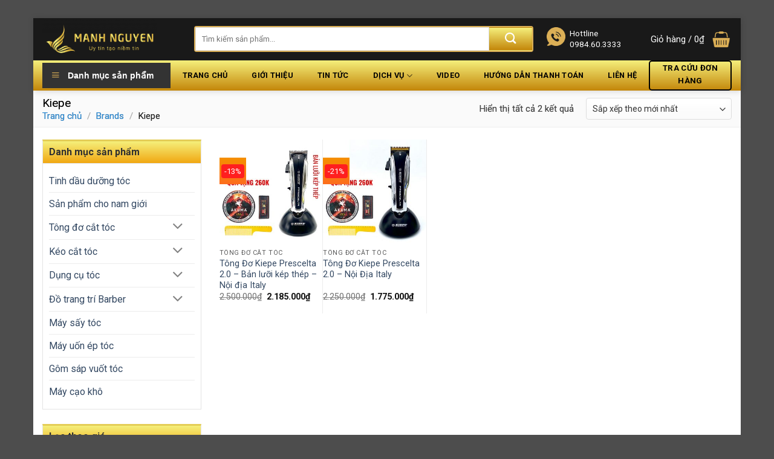

--- FILE ---
content_type: text/html; charset=UTF-8
request_url: https://manhnguyen.com/thuong-hieu/kiepe/
body_size: 37975
content:
<!DOCTYPE html>
<html lang="vi" class="loading-site no-js">
<head>
	<meta charset="UTF-8" />
	<link rel="profile" href="http://gmpg.org/xfn/11" />
	<link rel="pingback" href="" />

	<script>(function(html){html.className = html.className.replace(/\bno-js\b/,'js')})(document.documentElement);</script>
<meta name='robots' content='index, follow, max-image-preview:large, max-snippet:-1, max-video-preview:-1' />
	<style>img:is([sizes="auto" i], [sizes^="auto," i]) { contain-intrinsic-size: 3000px 1500px }</style>
	
<!-- Google Tag Manager for WordPress by gtm4wp.com -->
<script data-cfasync="false" data-pagespeed-no-defer>
	var gtm4wp_datalayer_name = "dataLayer";
	var dataLayer = dataLayer || [];
</script>
<!-- End Google Tag Manager for WordPress by gtm4wp.com --><meta name="viewport" content="width=device-width, initial-scale=1" />
	<!-- This site is optimized with the Yoast SEO Premium plugin v23.8 (Yoast SEO v26.8) - https://yoast.com/product/yoast-seo-premium-wordpress/ -->
	<title>Kiepe Archives - Mạnh Nguyễn - Chuyên dụng cụ ngành tóc</title>
	<link rel="canonical" href="https://manhnguyen.com/thuong-hieu/kiepe/" />
	<meta property="og:locale" content="vi_VN" />
	<meta property="og:type" content="article" />
	<meta property="og:title" content="Lưu trữ Kiepe" />
	<meta property="og:url" content="https://manhnguyen.com/thuong-hieu/kiepe/" />
	<meta property="og:site_name" content="Mạnh Nguyễn - Chuyên dụng cụ ngành tóc" />
	<meta name="twitter:card" content="summary_large_image" />
	<script type="application/ld+json" class="yoast-schema-graph">{"@context":"https://schema.org","@graph":[{"@type":"CollectionPage","@id":"https://manhnguyen.com/thuong-hieu/kiepe/","url":"https://manhnguyen.com/thuong-hieu/kiepe/","name":"Kiepe Archives - Mạnh Nguyễn - Chuyên dụng cụ ngành tóc","isPartOf":{"@id":"https://manhnguyen.com/#website"},"primaryImageOfPage":{"@id":"https://manhnguyen.com/thuong-hieu/kiepe/#primaryimage"},"image":{"@id":"https://manhnguyen.com/thuong-hieu/kiepe/#primaryimage"},"thumbnailUrl":"https://manhnguyen.com/wp-content/uploads/2023/11/Tong-Do-Kiepe-Prescelta-2.0-–-Ban-luoi-kep-thep-Noi-dia-Italy-1.jpg","breadcrumb":{"@id":"https://manhnguyen.com/thuong-hieu/kiepe/#breadcrumb"},"inLanguage":"vi"},{"@type":"ImageObject","inLanguage":"vi","@id":"https://manhnguyen.com/thuong-hieu/kiepe/#primaryimage","url":"https://manhnguyen.com/wp-content/uploads/2023/11/Tong-Do-Kiepe-Prescelta-2.0-–-Ban-luoi-kep-thep-Noi-dia-Italy-1.jpg","contentUrl":"https://manhnguyen.com/wp-content/uploads/2023/11/Tong-Do-Kiepe-Prescelta-2.0-–-Ban-luoi-kep-thep-Noi-dia-Italy-1.jpg","width":900,"height":900},{"@type":"BreadcrumbList","@id":"https://manhnguyen.com/thuong-hieu/kiepe/#breadcrumb","itemListElement":[{"@type":"ListItem","position":1,"name":"Home","item":"https://manhnguyen.com/"},{"@type":"ListItem","position":2,"name":"Kiepe"}]},{"@type":"WebSite","@id":"https://manhnguyen.com/#website","url":"https://manhnguyen.com/","name":"Mạnh Nguyễn - Chuyên Dụng Cụ Ngành Tóc","description":"","potentialAction":[{"@type":"SearchAction","target":{"@type":"EntryPoint","urlTemplate":"https://manhnguyen.com/?s={search_term_string}"},"query-input":{"@type":"PropertyValueSpecification","valueRequired":true,"valueName":"search_term_string"}}],"inLanguage":"vi"}]}</script>
	<!-- / Yoast SEO Premium plugin. -->


<link rel='dns-prefetch' href='//use.fontawesome.com' />
<link rel='dns-prefetch' href='//fonts.googleapis.com' />
<link href='https://fonts.gstatic.com' crossorigin rel='preconnect' />
<link rel='prefetch' href='https://manhnguyen.com/wp-content/themes/flatsome/assets/js/flatsome.js?ver=e2eddd6c228105dac048' />
<link rel='prefetch' href='https://manhnguyen.com/wp-content/themes/flatsome/assets/js/chunk.slider.js?ver=3.20.2' />
<link rel='prefetch' href='https://manhnguyen.com/wp-content/themes/flatsome/assets/js/chunk.popups.js?ver=3.20.2' />
<link rel='prefetch' href='https://manhnguyen.com/wp-content/themes/flatsome/assets/js/chunk.tooltips.js?ver=3.20.2' />
<link rel='prefetch' href='https://manhnguyen.com/wp-content/themes/flatsome/assets/js/woocommerce.js?ver=1c9be63d628ff7c3ff4c' />
<link rel="alternate" type="application/rss+xml" title="Dòng thông tin Mạnh Nguyễn - Chuyên dụng cụ ngành tóc &raquo;" href="https://manhnguyen.com/feed/" />
<link rel="alternate" type="application/rss+xml" title="Mạnh Nguyễn - Chuyên dụng cụ ngành tóc &raquo; Dòng bình luận" href="https://manhnguyen.com/comments/feed/" />
<link rel="alternate" type="application/rss+xml" title="Nguồn cấp Mạnh Nguyễn - Chuyên dụng cụ ngành tóc &raquo; Kiepe Brand" href="https://manhnguyen.com/thuong-hieu/kiepe/feed/" />
<script type="text/javascript">
/* <![CDATA[ */
window._wpemojiSettings = {"baseUrl":"https:\/\/s.w.org\/images\/core\/emoji\/16.0.1\/72x72\/","ext":".png","svgUrl":"https:\/\/s.w.org\/images\/core\/emoji\/16.0.1\/svg\/","svgExt":".svg","source":{"concatemoji":"https:\/\/manhnguyen.com\/wp-includes\/js\/wp-emoji-release.min.js?ver=6.8.3"}};
/*! This file is auto-generated */
!function(s,n){var o,i,e;function c(e){try{var t={supportTests:e,timestamp:(new Date).valueOf()};sessionStorage.setItem(o,JSON.stringify(t))}catch(e){}}function p(e,t,n){e.clearRect(0,0,e.canvas.width,e.canvas.height),e.fillText(t,0,0);var t=new Uint32Array(e.getImageData(0,0,e.canvas.width,e.canvas.height).data),a=(e.clearRect(0,0,e.canvas.width,e.canvas.height),e.fillText(n,0,0),new Uint32Array(e.getImageData(0,0,e.canvas.width,e.canvas.height).data));return t.every(function(e,t){return e===a[t]})}function u(e,t){e.clearRect(0,0,e.canvas.width,e.canvas.height),e.fillText(t,0,0);for(var n=e.getImageData(16,16,1,1),a=0;a<n.data.length;a++)if(0!==n.data[a])return!1;return!0}function f(e,t,n,a){switch(t){case"flag":return n(e,"\ud83c\udff3\ufe0f\u200d\u26a7\ufe0f","\ud83c\udff3\ufe0f\u200b\u26a7\ufe0f")?!1:!n(e,"\ud83c\udde8\ud83c\uddf6","\ud83c\udde8\u200b\ud83c\uddf6")&&!n(e,"\ud83c\udff4\udb40\udc67\udb40\udc62\udb40\udc65\udb40\udc6e\udb40\udc67\udb40\udc7f","\ud83c\udff4\u200b\udb40\udc67\u200b\udb40\udc62\u200b\udb40\udc65\u200b\udb40\udc6e\u200b\udb40\udc67\u200b\udb40\udc7f");case"emoji":return!a(e,"\ud83e\udedf")}return!1}function g(e,t,n,a){var r="undefined"!=typeof WorkerGlobalScope&&self instanceof WorkerGlobalScope?new OffscreenCanvas(300,150):s.createElement("canvas"),o=r.getContext("2d",{willReadFrequently:!0}),i=(o.textBaseline="top",o.font="600 32px Arial",{});return e.forEach(function(e){i[e]=t(o,e,n,a)}),i}function t(e){var t=s.createElement("script");t.src=e,t.defer=!0,s.head.appendChild(t)}"undefined"!=typeof Promise&&(o="wpEmojiSettingsSupports",i=["flag","emoji"],n.supports={everything:!0,everythingExceptFlag:!0},e=new Promise(function(e){s.addEventListener("DOMContentLoaded",e,{once:!0})}),new Promise(function(t){var n=function(){try{var e=JSON.parse(sessionStorage.getItem(o));if("object"==typeof e&&"number"==typeof e.timestamp&&(new Date).valueOf()<e.timestamp+604800&&"object"==typeof e.supportTests)return e.supportTests}catch(e){}return null}();if(!n){if("undefined"!=typeof Worker&&"undefined"!=typeof OffscreenCanvas&&"undefined"!=typeof URL&&URL.createObjectURL&&"undefined"!=typeof Blob)try{var e="postMessage("+g.toString()+"("+[JSON.stringify(i),f.toString(),p.toString(),u.toString()].join(",")+"));",a=new Blob([e],{type:"text/javascript"}),r=new Worker(URL.createObjectURL(a),{name:"wpTestEmojiSupports"});return void(r.onmessage=function(e){c(n=e.data),r.terminate(),t(n)})}catch(e){}c(n=g(i,f,p,u))}t(n)}).then(function(e){for(var t in e)n.supports[t]=e[t],n.supports.everything=n.supports.everything&&n.supports[t],"flag"!==t&&(n.supports.everythingExceptFlag=n.supports.everythingExceptFlag&&n.supports[t]);n.supports.everythingExceptFlag=n.supports.everythingExceptFlag&&!n.supports.flag,n.DOMReady=!1,n.readyCallback=function(){n.DOMReady=!0}}).then(function(){return e}).then(function(){var e;n.supports.everything||(n.readyCallback(),(e=n.source||{}).concatemoji?t(e.concatemoji):e.wpemoji&&e.twemoji&&(t(e.twemoji),t(e.wpemoji)))}))}((window,document),window._wpemojiSettings);
/* ]]> */
</script>
        <link id="woocommerce-notification-fonts" rel="preload" href="https://manhnguyen.com/wp-content/plugins/woocommerce-notification/fonts/icons-close.woff2" as="font" crossorigin>
        <link rel='stylesheet' id='woocommerce-notification-icons-close-css' href='https://manhnguyen.com/wp-content/plugins/woocommerce-notification/css/icons-close.min.css?ver=1.6.5' type='text/css' media='all' />
<link rel='stylesheet' id='woocommerce-notification-css' href='https://manhnguyen.com/wp-content/plugins/woocommerce-notification/css/woocommerce-notification.min.css?ver=1.6.5' type='text/css' media='all' />
<style id='woocommerce-notification-inline-css' type='text/css'>
#notify-close.default:before{color:#ffffff;}#notify-close.classic:before{color:#000000;}#message-purchased #notify-close.default{background-color:#000000;}#message-purchased .message-purchase-main{overflow:hidden}#message-purchased .wn-notification-image-wrapper{padding:0;}#message-purchased .wn-notification-message-container{padding-left:15px;}#message-purchased .wn-notification-image{border-radius:0px;}#message-purchased .message-purchase-main{background-color: #ffffff;color:#000000 !important;border-radius:0px;}#message-purchased .message-purchase-main .wn-notification-message-container,#message-purchased .message-purchase-main .wn-notification-message-container small,#message-purchased .wn-notification-message-container .wn-notification-atc &gt; i{color:#000000 !important;}#message-purchased .message-purchase-main .wn-notification-message-container a, #message-purchased .message-purchase-main .wn-notification-message-container span{color:##212121#2#21212112121 !important;}
</style>
<link rel='stylesheet' id='dashicons-css' href='https://manhnguyen.com/wp-includes/css/dashicons.min.css?ver=6.8.3' type='text/css' media='all' />
<link rel='stylesheet' id='menu-icons-extra-css' href='https://manhnguyen.com/wp-content/plugins/ot-flatsome-vertical-menu/libs/menu-icons/css/extra.min.css?ver=0.12.2' type='text/css' media='all' />
<style id='wp-emoji-styles-inline-css' type='text/css'>

	img.wp-smiley, img.emoji {
		display: inline !important;
		border: none !important;
		box-shadow: none !important;
		height: 1em !important;
		width: 1em !important;
		margin: 0 0.07em !important;
		vertical-align: -0.1em !important;
		background: none !important;
		padding: 0 !important;
	}
</style>
<style id='wp-block-library-inline-css' type='text/css'>
:root{--wp-admin-theme-color:#007cba;--wp-admin-theme-color--rgb:0,124,186;--wp-admin-theme-color-darker-10:#006ba1;--wp-admin-theme-color-darker-10--rgb:0,107,161;--wp-admin-theme-color-darker-20:#005a87;--wp-admin-theme-color-darker-20--rgb:0,90,135;--wp-admin-border-width-focus:2px;--wp-block-synced-color:#7a00df;--wp-block-synced-color--rgb:122,0,223;--wp-bound-block-color:var(--wp-block-synced-color)}@media (min-resolution:192dpi){:root{--wp-admin-border-width-focus:1.5px}}.wp-element-button{cursor:pointer}:root{--wp--preset--font-size--normal:16px;--wp--preset--font-size--huge:42px}:root .has-very-light-gray-background-color{background-color:#eee}:root .has-very-dark-gray-background-color{background-color:#313131}:root .has-very-light-gray-color{color:#eee}:root .has-very-dark-gray-color{color:#313131}:root .has-vivid-green-cyan-to-vivid-cyan-blue-gradient-background{background:linear-gradient(135deg,#00d084,#0693e3)}:root .has-purple-crush-gradient-background{background:linear-gradient(135deg,#34e2e4,#4721fb 50%,#ab1dfe)}:root .has-hazy-dawn-gradient-background{background:linear-gradient(135deg,#faaca8,#dad0ec)}:root .has-subdued-olive-gradient-background{background:linear-gradient(135deg,#fafae1,#67a671)}:root .has-atomic-cream-gradient-background{background:linear-gradient(135deg,#fdd79a,#004a59)}:root .has-nightshade-gradient-background{background:linear-gradient(135deg,#330968,#31cdcf)}:root .has-midnight-gradient-background{background:linear-gradient(135deg,#020381,#2874fc)}.has-regular-font-size{font-size:1em}.has-larger-font-size{font-size:2.625em}.has-normal-font-size{font-size:var(--wp--preset--font-size--normal)}.has-huge-font-size{font-size:var(--wp--preset--font-size--huge)}.has-text-align-center{text-align:center}.has-text-align-left{text-align:left}.has-text-align-right{text-align:right}#end-resizable-editor-section{display:none}.aligncenter{clear:both}.items-justified-left{justify-content:flex-start}.items-justified-center{justify-content:center}.items-justified-right{justify-content:flex-end}.items-justified-space-between{justify-content:space-between}.screen-reader-text{border:0;clip-path:inset(50%);height:1px;margin:-1px;overflow:hidden;padding:0;position:absolute;width:1px;word-wrap:normal!important}.screen-reader-text:focus{background-color:#ddd;clip-path:none;color:#444;display:block;font-size:1em;height:auto;left:5px;line-height:normal;padding:15px 23px 14px;text-decoration:none;top:5px;width:auto;z-index:100000}html :where(.has-border-color){border-style:solid}html :where([style*=border-top-color]){border-top-style:solid}html :where([style*=border-right-color]){border-right-style:solid}html :where([style*=border-bottom-color]){border-bottom-style:solid}html :where([style*=border-left-color]){border-left-style:solid}html :where([style*=border-width]){border-style:solid}html :where([style*=border-top-width]){border-top-style:solid}html :where([style*=border-right-width]){border-right-style:solid}html :where([style*=border-bottom-width]){border-bottom-style:solid}html :where([style*=border-left-width]){border-left-style:solid}html :where(img[class*=wp-image-]){height:auto;max-width:100%}:where(figure){margin:0 0 1em}html :where(.is-position-sticky){--wp-admin--admin-bar--position-offset:var(--wp-admin--admin-bar--height,0px)}@media screen and (max-width:600px){html :where(.is-position-sticky){--wp-admin--admin-bar--position-offset:0px}}
</style>
<link rel='stylesheet' id='contact-form-7-css' href='https://manhnguyen.com/wp-content/plugins/contact-form-7/includes/css/styles.css?ver=6.1.4' type='text/css' media='all' />
<link rel='stylesheet' id='magnific-popup-css' href='https://manhnguyen.com/wp-content/plugins/devvn-woocommerce-reviews/library/magnific-popup/magnific-popup.css?ver=1.6.41' type='text/css' media='all' />
<link rel='stylesheet' id='owl.carousel-css' href='https://manhnguyen.com/wp-content/plugins/devvn-woocommerce-reviews/library/owl/assets/owl.carousel.min.css?ver=1.6.41' type='text/css' media='all' />
<link rel='stylesheet' id='devvn-shortcode-reviews-style-css' href='https://manhnguyen.com/wp-content/plugins/devvn-woocommerce-reviews/css/devvn-shortcode-reviews.css?ver=1.6.41' type='text/css' media='all' />
<link rel='stylesheet' id='ot-vertical-menu-css-css' href='https://manhnguyen.com/wp-content/plugins/ot-flatsome-vertical-menu/assets/css/style.css?ver=1.2.3' type='text/css' media='all' />
<link rel='stylesheet' id='woo-nhanh-mh-css' href='https://manhnguyen.com/wp-content/plugins/woo-nhanh-mh/public/css/woo-nhanh-mh-public.css?ver=1.0.0' type='text/css' media='all' />
<link rel='stylesheet' id='woo-title-limit-css' href='https://manhnguyen.com/wp-content/plugins/woo-title-limit/public/css/woo-title-limit-public.css?ver=2.0.6' type='text/css' media='all' />
<link rel='stylesheet' id='woof-css' href='https://manhnguyen.com/wp-content/plugins/woocommerce-products-filter/css/front.css?ver=6.8.3' type='text/css' media='all' />
<link rel='stylesheet' id='chosen-drop-down-css' href='https://manhnguyen.com/wp-content/plugins/woocommerce-products-filter/js/chosen/chosen.min.css?ver=6.8.3' type='text/css' media='all' />
<link rel='stylesheet' id='icheck-jquery-color-css' href='https://manhnguyen.com/wp-content/plugins/woocommerce-products-filter/js/icheck/skins/flat/green.css?ver=6.8.3' type='text/css' media='all' />
<style id='woocommerce-inline-inline-css' type='text/css'>
.woocommerce form .form-row .required { visibility: visible; }
</style>
<link rel='stylesheet' id='pwb-styles-frontend-css' href='https://manhnguyen.com/wp-content/plugins/perfect-woocommerce-brands/build/frontend/css/style.css?ver=3.6.8' type='text/css' media='all' />
<link rel='stylesheet' id='flatsome-swatches-frontend-css' href='https://manhnguyen.com/wp-content/themes/flatsome/assets/css/extensions/flatsome-swatches-frontend.css?ver=3.20.2' type='text/css' media='all' />
<link rel='stylesheet' id='bfa-font-awesome-css' href='https://use.fontawesome.com/releases/v5.15.4/css/all.css?ver=2.0.3' type='text/css' media='all' />
<link rel='stylesheet' id='bfa-font-awesome-v4-shim-css' href='https://use.fontawesome.com/releases/v5.15.4/css/v4-shims.css?ver=2.0.3' type='text/css' media='all' />
<style id='bfa-font-awesome-v4-shim-inline-css' type='text/css'>

			@font-face {
				font-family: 'FontAwesome';
				src: url('https://use.fontawesome.com/releases/v5.15.4/webfonts/fa-brands-400.eot'),
				url('https://use.fontawesome.com/releases/v5.15.4/webfonts/fa-brands-400.eot?#iefix') format('embedded-opentype'),
				url('https://use.fontawesome.com/releases/v5.15.4/webfonts/fa-brands-400.woff2') format('woff2'),
				url('https://use.fontawesome.com/releases/v5.15.4/webfonts/fa-brands-400.woff') format('woff'),
				url('https://use.fontawesome.com/releases/v5.15.4/webfonts/fa-brands-400.ttf') format('truetype'),
				url('https://use.fontawesome.com/releases/v5.15.4/webfonts/fa-brands-400.svg#fontawesome') format('svg');
			}

			@font-face {
				font-family: 'FontAwesome';
				src: url('https://use.fontawesome.com/releases/v5.15.4/webfonts/fa-solid-900.eot'),
				url('https://use.fontawesome.com/releases/v5.15.4/webfonts/fa-solid-900.eot?#iefix') format('embedded-opentype'),
				url('https://use.fontawesome.com/releases/v5.15.4/webfonts/fa-solid-900.woff2') format('woff2'),
				url('https://use.fontawesome.com/releases/v5.15.4/webfonts/fa-solid-900.woff') format('woff'),
				url('https://use.fontawesome.com/releases/v5.15.4/webfonts/fa-solid-900.ttf') format('truetype'),
				url('https://use.fontawesome.com/releases/v5.15.4/webfonts/fa-solid-900.svg#fontawesome') format('svg');
			}

			@font-face {
				font-family: 'FontAwesome';
				src: url('https://use.fontawesome.com/releases/v5.15.4/webfonts/fa-regular-400.eot'),
				url('https://use.fontawesome.com/releases/v5.15.4/webfonts/fa-regular-400.eot?#iefix') format('embedded-opentype'),
				url('https://use.fontawesome.com/releases/v5.15.4/webfonts/fa-regular-400.woff2') format('woff2'),
				url('https://use.fontawesome.com/releases/v5.15.4/webfonts/fa-regular-400.woff') format('woff'),
				url('https://use.fontawesome.com/releases/v5.15.4/webfonts/fa-regular-400.ttf') format('truetype'),
				url('https://use.fontawesome.com/releases/v5.15.4/webfonts/fa-regular-400.svg#fontawesome') format('svg');
				unicode-range: U+F004-F005,U+F007,U+F017,U+F022,U+F024,U+F02E,U+F03E,U+F044,U+F057-F059,U+F06E,U+F070,U+F075,U+F07B-F07C,U+F080,U+F086,U+F089,U+F094,U+F09D,U+F0A0,U+F0A4-F0A7,U+F0C5,U+F0C7-F0C8,U+F0E0,U+F0EB,U+F0F3,U+F0F8,U+F0FE,U+F111,U+F118-F11A,U+F11C,U+F133,U+F144,U+F146,U+F14A,U+F14D-F14E,U+F150-F152,U+F15B-F15C,U+F164-F165,U+F185-F186,U+F191-F192,U+F1AD,U+F1C1-F1C9,U+F1CD,U+F1D8,U+F1E3,U+F1EA,U+F1F6,U+F1F9,U+F20A,U+F247-F249,U+F24D,U+F254-F25B,U+F25D,U+F267,U+F271-F274,U+F279,U+F28B,U+F28D,U+F2B5-F2B6,U+F2B9,U+F2BB,U+F2BD,U+F2C1-F2C2,U+F2D0,U+F2D2,U+F2DC,U+F2ED,U+F328,U+F358-F35B,U+F3A5,U+F3D1,U+F410,U+F4AD;
			}
		
</style>
<link rel='stylesheet' id='flatsome-main-css' href='https://manhnguyen.com/wp-content/themes/flatsome/assets/css/flatsome.css?ver=3.20.2' type='text/css' media='all' />
<style id='flatsome-main-inline-css' type='text/css'>
@font-face {
				font-family: "fl-icons";
				font-display: block;
				src: url(https://manhnguyen.com/wp-content/themes/flatsome/assets/css/icons/fl-icons.eot?v=3.20.2);
				src:
					url(https://manhnguyen.com/wp-content/themes/flatsome/assets/css/icons/fl-icons.eot#iefix?v=3.20.2) format("embedded-opentype"),
					url(https://manhnguyen.com/wp-content/themes/flatsome/assets/css/icons/fl-icons.woff2?v=3.20.2) format("woff2"),
					url(https://manhnguyen.com/wp-content/themes/flatsome/assets/css/icons/fl-icons.ttf?v=3.20.2) format("truetype"),
					url(https://manhnguyen.com/wp-content/themes/flatsome/assets/css/icons/fl-icons.woff?v=3.20.2) format("woff"),
					url(https://manhnguyen.com/wp-content/themes/flatsome/assets/css/icons/fl-icons.svg?v=3.20.2#fl-icons) format("svg");
			}
</style>
<link rel='stylesheet' id='flatsome-shop-css' href='https://manhnguyen.com/wp-content/themes/flatsome/assets/css/flatsome-shop.css?ver=3.20.2' type='text/css' media='all' />
<link rel='stylesheet' id='flatsome-style-css' href='https://manhnguyen.com/wp-content/themes/ban-hang/style.css?ver=3.0' type='text/css' media='all' />
<link rel='stylesheet' id='flatsome-googlefonts-css' href='//fonts.googleapis.com/css?family=Roboto%3Aregular%2C700%2Cregular%2C700%7CDancing+Script%3Aregular%2Cregular&#038;display=swap&#038;ver=3.9' type='text/css' media='all' />
<script type="text/javascript" src="https://manhnguyen.com/wp-includes/js/jquery/jquery.min.js?ver=3.7.1" id="jquery-core-js"></script>
<script type="text/javascript" src="https://manhnguyen.com/wp-includes/js/jquery/jquery-migrate.min.js?ver=3.4.1" id="jquery-migrate-js"></script>
<script type="text/javascript" src="https://manhnguyen.com/wp-content/plugins/woo-nhanh-mh/public/js/woo-nhanh-mh-public.js?ver=1.0.0" id="woo-nhanh-mh-js"></script>
<script type="text/javascript" src="https://manhnguyen.com/wp-content/plugins/woo-title-limit/public/js/woo-title-limit-public.js?ver=2.0.6" id="woo-title-limit-js"></script>
<script type="text/javascript" src="https://manhnguyen.com/wp-content/plugins/woocommerce/assets/js/jquery-blockui/jquery.blockUI.min.js?ver=2.7.0-wc.10.4.3" id="wc-jquery-blockui-js" data-wp-strategy="defer"></script>
<script type="text/javascript" id="wc-add-to-cart-js-extra">
/* <![CDATA[ */
var wc_add_to_cart_params = {"ajax_url":"\/wp-admin\/admin-ajax.php","wc_ajax_url":"\/?wc-ajax=%%endpoint%%","i18n_view_cart":"Xem gi\u1ecf h\u00e0ng","cart_url":"https:\/\/manhnguyen.com\/gio-hang\/","is_cart":"","cart_redirect_after_add":"yes"};
/* ]]> */
</script>
<script type="text/javascript" src="https://manhnguyen.com/wp-content/plugins/woocommerce/assets/js/frontend/add-to-cart.min.js?ver=10.4.3" id="wc-add-to-cart-js" defer="defer" data-wp-strategy="defer"></script>
<script type="text/javascript" src="https://manhnguyen.com/wp-content/plugins/woocommerce/assets/js/js-cookie/js.cookie.min.js?ver=2.1.4-wc.10.4.3" id="wc-js-cookie-js" data-wp-strategy="defer"></script>
<link rel="https://api.w.org/" href="https://manhnguyen.com/wp-json/" /><link rel="alternate" title="JSON" type="application/json" href="https://manhnguyen.com/wp-json/wp/v2/pwb-brand/1342" /><link rel="EditURI" type="application/rsd+xml" title="RSD" href="https://manhnguyen.com/xmlrpc.php?rsd" />
<meta name="generator" content="WordPress 6.8.3" />
<meta name="generator" content="WooCommerce 10.4.3" />

<!-- Google Tag Manager for WordPress by gtm4wp.com -->
<!-- GTM Container placement set to off -->
<script data-cfasync="false" data-pagespeed-no-defer>
	var dataLayer_content = {"pagePostType":"product","pagePostType2":"tax-product","pageCategory":[]};
	dataLayer.push( dataLayer_content );
</script>
<script data-cfasync="false" data-pagespeed-no-defer>
	console.warn && console.warn("[GTM4WP] Google Tag Manager container code placement set to OFF !!!");
	console.warn && console.warn("[GTM4WP] Data layer codes are active but GTM container must be loaded using custom coding !!!");
</script>
<!-- End Google Tag Manager for WordPress by gtm4wp.com --><!-- Google Tag Manager -->
<script>(function(w,d,s,l,i){w[l]=w[l]||[];w[l].push({'gtm.start':
new Date().getTime(),event:'gtm.js'});var f=d.getElementsByTagName(s)[0],
j=d.createElement(s),dl=l!='dataLayer'?'&l='+l:'';j.async=true;j.src=
'https://www.googletagmanager.com/gtm.js?id='+i+dl;f.parentNode.insertBefore(j,f);
})(window,document,'script','dataLayer','GTM-5J25QNBK');</script>
<!-- End Google Tag Manager -->	<noscript><style>.woocommerce-product-gallery{ opacity: 1 !important; }</style></noscript>
	<link rel="icon" href="https://manhnguyen.com/wp-content/uploads/2023/07/cropped-manh-nguyen-chuyen-dung-cu-nganh-toc-logo-32x32.png" sizes="32x32" />
<link rel="icon" href="https://manhnguyen.com/wp-content/uploads/2023/07/cropped-manh-nguyen-chuyen-dung-cu-nganh-toc-logo-192x192.png" sizes="192x192" />
<link rel="apple-touch-icon" href="https://manhnguyen.com/wp-content/uploads/2023/07/cropped-manh-nguyen-chuyen-dung-cu-nganh-toc-logo-180x180.png" />
<meta name="msapplication-TileImage" content="https://manhnguyen.com/wp-content/uploads/2023/07/cropped-manh-nguyen-chuyen-dung-cu-nganh-toc-logo-270x270.png" />
<style id="custom-css" type="text/css">:root {--primary-color: #dbaf56;--fs-color-primary: #dbaf56;--fs-color-secondary: #0a0a0a;--fs-color-success: #d49f35;--fs-color-alert: #333333;--fs-color-base: #303030;--fs-experimental-link-color: #334862;--fs-experimental-link-color-hover: #111;}.tooltipster-base {--tooltip-color: #fff;--tooltip-bg-color: #000;}.off-canvas-right .mfp-content, .off-canvas-left .mfp-content {--drawer-width: 300px;}.off-canvas .mfp-content.off-canvas-cart {--drawer-width: 360px;}.container-width, .full-width .ubermenu-nav, .container, .row{max-width: 1310px}.row.row-collapse{max-width: 1280px}.row.row-small{max-width: 1302.5px}.row.row-large{max-width: 1340px}.header-main{height: 70px}#logo img{max-height: 70px}#logo{width:221px;}#logo img{padding:2px 0;}.header-bottom{min-height: 40px}.header-top{min-height: 30px}.transparent .header-main{height: 30px}.transparent #logo img{max-height: 30px}.has-transparent + .page-title:first-of-type,.has-transparent + #main > .page-title,.has-transparent + #main > div > .page-title,.has-transparent + #main .page-header-wrapper:first-of-type .page-title{padding-top: 80px;}.header.show-on-scroll,.stuck .header-main{height:55px!important}.stuck #logo img{max-height: 55px!important}.search-form{ width: 61%;}.header-bg-color {background-color: rgba(0,0,0,0.9)}.header-bottom {background-color: #dbaf56}.header-main .nav > li > a{line-height: 16px }.stuck .header-main .nav > li > a{line-height: 5px }.header-bottom-nav > li > a{line-height: 16px }@media (max-width: 549px) {.header-main{height: 70px}#logo img{max-height: 70px}}.nav-dropdown{font-size:100%}h1,h2,h3,h4,h5,h6,.heading-font{color: #0a0a0a;}body{font-size: 100%;}@media screen and (max-width: 549px){body{font-size: 100%;}}body{font-family: Roboto, sans-serif;}body {font-weight: 400;font-style: normal;}.nav > li > a {font-family: Roboto, sans-serif;}.mobile-sidebar-levels-2 .nav > li > ul > li > a {font-family: Roboto, sans-serif;}.nav > li > a,.mobile-sidebar-levels-2 .nav > li > ul > li > a {font-weight: 700;font-style: normal;}h1,h2,h3,h4,h5,h6,.heading-font, .off-canvas-center .nav-sidebar.nav-vertical > li > a{font-family: Roboto, sans-serif;}h1,h2,h3,h4,h5,h6,.heading-font,.banner h1,.banner h2 {font-weight: 700;font-style: normal;}.alt-font{font-family: "Dancing Script", sans-serif;}.alt-font {font-weight: 400!important;font-style: normal!important;}.header:not(.transparent) .header-nav-main.nav > li > a {color: #020202;}.header:not(.transparent) .header-nav-main.nav > li > a:hover,.header:not(.transparent) .header-nav-main.nav > li.active > a,.header:not(.transparent) .header-nav-main.nav > li.current > a,.header:not(.transparent) .header-nav-main.nav > li > a.active,.header:not(.transparent) .header-nav-main.nav > li > a.current{color: #dbaf56;}.header-nav-main.nav-line-bottom > li > a:before,.header-nav-main.nav-line-grow > li > a:before,.header-nav-main.nav-line > li > a:before,.header-nav-main.nav-box > li > a:hover,.header-nav-main.nav-box > li.active > a,.header-nav-main.nav-pills > li > a:hover,.header-nav-main.nav-pills > li.active > a{color:#FFF!important;background-color: #dbaf56;}.header:not(.transparent) .header-bottom-nav.nav > li > a{color: #020202;}.header:not(.transparent) .header-bottom-nav.nav > li > a:hover,.header:not(.transparent) .header-bottom-nav.nav > li.active > a,.header:not(.transparent) .header-bottom-nav.nav > li.current > a,.header:not(.transparent) .header-bottom-nav.nav > li > a.active,.header:not(.transparent) .header-bottom-nav.nav > li > a.current{color: #dbaf56;}.header-bottom-nav.nav-line-bottom > li > a:before,.header-bottom-nav.nav-line-grow > li > a:before,.header-bottom-nav.nav-line > li > a:before,.header-bottom-nav.nav-box > li > a:hover,.header-bottom-nav.nav-box > li.active > a,.header-bottom-nav.nav-pills > li > a:hover,.header-bottom-nav.nav-pills > li.active > a{color:#FFF!important;background-color: #dbaf56;}.has-equal-box-heights .box-image {padding-top: 100%;}@media screen and (min-width: 550px){.products .box-vertical .box-image{min-width: 300px!important;width: 300px!important;}}.page-title-small + main .product-container > .row{padding-top:0;}.nav-vertical-fly-out > li + li {border-top-width: 1px; border-top-style: solid;}/* Custom CSS */#wide-nav>.flex-row>.flex-left{width:12.5%;min-width:212px;max-width:212px;margin-right:0}#mega-menu-title{font-size:14px;background:#333333}#mega_menu>li>a{color:#3d3d3d;padding:7.2px 15px}#mega_menu>li+li{border-top:none}#mega_menu>li:hover>a{background:#d0d0d0;color:#dbaf56}.category-row .cloud-tag ul{margin:0}.category-row .cloud-tag ul li a:hover{color:#326e51}.category-row .cloud-tag ul li a{border:1px solid #c5c5c5;border-radius:4px;font-size:13px;padding:5px;margin-right:5px;color:#4e4e4e}.cloud-tag{padding:0 10px}.category-row .row-collapse{background:#fff;border:1px solid #ececec;border-bottom-left-radius:4px;border-bottom-right-radius:4px;border-top:none}.category-row .cloud-tag ul li{margin:0 0 12px;list-style:none;float:left;display:inline-block}#mega_menu>li>ul.sub-menu{position:absolute;overflow:hidden;top:1px;width:625px;height:402px;background:#fff;padding:10px 20px;border:1px solid #ff6f0f;min-height:334px;margin:0;box-shadow:0 0 0 grey}#mega_menu ul.sub-menu>li.menu-cha a{font-weight:700}#mega_menu ul.sub-menu>li{width:32.5%;vertical-align:top;margin-bottom:0;position:relative;display:inline-block;z-index:6}#mega_menu li .sub-menu a{padding:4px 0;display:block;font-size:13px}#mega_menu ul.sub-menu>li:hover>a{background:0 0;color:#f60}#mega_menu ul.sub-menu>li .sub-menu{display:block;border-left:0}#mega_menu ul.sub-menu>li .sub-menu li{display:block;width:100%}#mega_menu ul.sub-menu>li.sp-ban-chay>a{border:1px solid #7a9c59;padding:4px 14px;display:inline-block;margin-bottom:10px;border-radius:4px;color:green}#mega_menu ul.sub-menu>li.sp-mua-nhieu>a{border:1px solid #00b9eb;padding:4px 14px;display:inline-block;margin-bottom:10px;border-radius:4px;color:#00a9d6}#mega_menu ul.sub-menu>li.giam-gia-hot-nhat>a{border:1px solid red;padding:4px 14px;display:inline-block;margin-bottom:10px;border-radius:4px;color:red}.section-title-container,.slider-row .cot2 .large-3 .img{margin-bottom:0}.header-block .icon-box .icon-box-text{padding-left:5px}.header-block .icon-box .icon-box-text p{line-height:18px;padding-top:6px}.searchform-wrapper{border:2px solid #dbaf56;border-radius:4px}.image-icon img{max-width:35px;min-width:100%}.header-bottom .nav li a:hover{background:#020202}.header-bottom-nav #mega_menu li{border-right:0}.header-bottom .nav li a{padding-left:20px;padding-right:20px}.header-bottom .nav li{margin:0}.account-link .image-icon img{border:2px solid #326e51}.account-link span,.header-cart-link span{text-transform:none;font-size:15px;font-weight:400;letter-spacing:0;color:#ffffff}.search-field{box-shadow:0 0 0 gray!important;font-size:13px!important;height:39px!important}.searchform .button.icon{background: -webkit-linear-gradient(top,#f5ef7b,#c3860a)!important;width:71px}.header-bottom .nav li.deal-hap-dan a:after{position:absolute;content:'';background-image:url(https://hasaki.vn/images/graphics/new-tag.png);background-repeat:no-repeat;background-position:center;width:35px;height:173px;left:98px;top:-70px;z-index:99999;background-size:contain}.search_categories{background-color:#f4f4f4;border:0}.header-nav .header-button-1{border-right:0}.header-nav .header-button-1 .header-button a:hover{border:2px solid #fff}.slider-row .cot2 .large-3{border-bottom:1px solid #ddd;border-left:1px solid #ddd;flex-basis:27%;max-width:27%}.slider-row .cot2 .large-9{flex-basis:73%;max-width:73%;border-bottom:1px solid #ddd}#mega_menu{padding-top:1px}.category-row .cot2{flex-basis:83.4%;max-width:83.4%}.slider-row .cot1 .slider-row .cot2{flex-basis:62%;max-width:62%;padding:0 .8px!important;border-right:1px solid #326e51}.slider-row .flickity-page-dots .dot{border:1px solid #326e51;opacity:1;background:#fff}.icon-box-center .icon-box-img{margin:0 auto}.slider-row .cot3 .section-title-container .section-title{margin-top:10px}.slider-row .cot3 .icon-box{border-top:1px solid #326e51;padding-top:10px}.slider-row .cot3 .medium-6 .icon-box{border-top:0;padding-top:0}.slider-row .cot3 .medium-6 .icon-box .icon-box-img{padding-top:15px}.slider-row .cot3 .icon-box .icon-box-text p{color:#326e51;line-height:15px;margin-top:7px}.slider-row .cot3 .col-inner .col-inner{padding:0}.slider-row .cot3 .icon-box .icon-box-text{padding-left:5px}.slider-row .cot3 .col-inner{padding:10px}.slider-row .cot2{flex-basis:66.8%;max-width:66.8%}.slider-row .cot3{background:#fff;flex-basis:16.6%;max-width:16.6%;padding:0 .8px!important;border-right:1px solid #ddd;border-bottom:1px solid #ddd;border-left:1px solid #ddd}.category-row .tieu-de-row,.thuong-hieu .row-thuong-hieu{border-left:1px solid #ececec;border-right:1px solid #ececec}.section-title-normal span{position: relative;background: -webkit-linear-gradient(top,#f5ef7b,#c3860a)!important;}.section-title-normal{margin-bottom:0;border-bottom:1px solid #c1963f;background:#fff}.row-sp .box.product-small{border-right:1px solid #ececec}.section-title a{display:block;padding:4px 8px;margin-left:auto;border:1px solid #ececec;margin-right:10px;border-radius:4px;font-size:14px;font-weight:400}.single-product .is-divider{display:none}.single-product .cart{margin-bottom:0;display:inline-block;float:left;margin-right:12px}.single-product .thong-bao p{margin-bottom:5px}.product-summary .quantity{margin-bottom:0;margin-right:10px}.product_list_widget li{color:gray}.product_list_widget .star-rating{display:none}.product_list_widget li ins span{color:red;font-size:15px;font-weight:400}.product_list_widget li del span{font-size:14px;color:gray}.product_list_widget li a{height:43px;overflow:hidden}.single-product .large-9{padding-right:20px}.product_list_widget .product-title{font-size:13px;color:#434343}.single-product .thong-bao{margin-bottom:20px;background:#fafafa;padding:10px;color:#464646;font-size:14px}.quantity+.button{margin-right:0;font-size:16px;border-radius:4px;background:#326e51;text-transform:none;padding:.5px 26px}.single-product .product-main .badge-container .badge-inner{background:0 0}.single-product .product-main .badge-container span{background:red;padding:5px 12px;color:#fff;font-size:15px;font-weight:400;border-radius:5px}.single-product .product-main .badge-container{margin:-10px 5px 5px}.single-product .product_meta{clear:both;margin-bottom:5px}a.devvn_buy_now_style:hover{background:#eb5e00}a.devvn_buy_now_style{margin-bottom:0;padding:10px 0;width:165px;display:inline-block;background:#f60;text-transform:none;font-size:16px}.single-product .product-info .price,.single-product .product-info .price del span{font-size:14px;color:gray}.single-product .product-info .price ins span{font-size:19px;color:Red;font-weight:500}.flickity-prev-next-button.previous svg{border-radius:5px;background:gray;fill:#fff;color:#fff;width:30px;height:50px}.cham-soc-da-mat .tieu-de-row h2 a{color:#020202!important}.row-sp .flickity-prev-next-button.next svg{background:gray;fill:#fff;color:#fff;width:30px;height:50px;border-radius:5px}.category-row .section-title a{background:#ff9f1b;color:#fff;font-size:14px}.category-row .section-title-normal span{text-transform:none;color:#ffffff;font-weight:400;background-color: #dbaf56;position:relative;}.thuong-hieu .section-title-normal span{margin-right:15px;border-bottom:0 solid rgba(0,0,0,.1);margin-bottom:0;font-size:15px;color:#020202;padding:8px 10px}.row-sp .product-small .pwb-brands-in-loop img{max-width:75px}.thuong-hieu .section-title-normal{margin-bottom:0;border-bottom:1px solid #ececec;background:#fff}.thuong-hieu .row-thuong-hieu{background:#ededed;padding-top:15px;border-bottom:1px solid #ececec;max-width:1280px}.thuong-hieu .col .col-inner{border:1px solid #ececec;background:#fff}.row-sp .product-small .box-text{padding:10px 10px 20px}.category-row .tieu-de-row .clearboth{clear:both}.category-row .tieu-de-row .right ul li{margin-bottom:0;float:left;list-style:none}.category-row .tieu-de-row .right ul li a:hover{color:#326e51}.category-row .tieu-de-row .right ul li a{display: inline-block;vertical-align: middle;font-size: 14px;color: #288ad6;padding: 14px 0px}.category-row .tieu-de-row .right ul{display:inline-block;margin-bottom:0}.category-row .tieu-de-row .right{width:75%;float:right;text-align:right;padding-right:15px}.category-row .tieu-de-row .left{width:25%;float:left;padding-left:15px;display:inline-block}.cham-soc-co-the .tieu-de-row h2 a{color:#326e51!important}.cham-soc-co-the .tieu-de-row{height:44px;display:inline-block;width:100%;background:#fff;border-top:3px solid #326e51!important}.goi-y .col{padding:0 3.8px 9.6px}.goi-y .section-title-center span{font-size:16px}.goi-y .section-title-center{margin-bottom:17px}.spa .tieu-de-row{height:44px;display:inline-block;width:100%;background:#fff;border-top:3px solid #1e9b2b!important}.spa .tieu-de-row h2 a{color:#1e9b2b!important}.category-row .tieu-de-row h2 a{color:#f69}.category-row .tieu-de-row h2{margin-bottom:0;font-size:16px;line-height:41px;text-transform:uppercase;color:#f69!important}.category-row .tieu-de-row{border-bottom:1px solid #ececec;height:44px;display:inline-block;width:100%;background:#fff;}.thuong-hieu .medium-3{padding-bottom:15px;flex-basis:12.5%;max-width:12.5%}.row-sp .product-small .box-text .category{font-size:12px;color:#000;letter-spacing:0}.row-sp .product-small .box-text .product-title a{margin-top:5px;margin-bottom:9px;font-size:13px;color:#000000!important;line-height:20px}.row-sp .product-small .box-text .price ins span{color:#ff0000;font-size:18px;font-weight:500}.row-sp .product-small .box-text .price,.row-sp .product-small .box-text .price del span{color:#000;font-size:14px;font-weight:400}.row-sp .badge-container .badge-inner{background:0 0!important}.row-sp .badge-container .badge-inner span{background:#ff1f1f;padding:4px 5px;border-radius:4px;font-size:13px;font-weight:400}.row-sp .badge-container{margin:10px}.row-sp .product-small{background:#fff}.category-row .cot1,.slider-row .cot1{flex-basis:16.6%;max-width:16.6%}.category-row .section-title-container{margin-top:0}.category-row .section-title-normal{margin-bottom:0;border-bottom:none;border-top:none;background:#fff}.footer-section .row1,.page-title{border-bottom:1px solid #eee}.footer-section .row1{margin-bottom:20px}.footer-section .col{padding-bottom:0}.footer-secondary{padding:0}.absolute-footer{font-size:12px;background:#fcfcfc;border-top:1px solid #eee;color:#989898!important}.breadcrumbs a{color:#288ad6}.archive .woocommerce-ordering select{font-size:14px;border-radius:4px}.archive .woocommerce-result-count{font-size:15px;color:#434343;font-weight:400}.footer-section h4{margin-bottom:15px;font-size:15px}.breadcrumbs{font-weight:400;text-transform:none}.breadcrumbs a:hover{color:#326e51}.widget .tieu-chi-sidebar .icon-box .icon-box-text{padding-left:5px;font-size:15px;line-height:18px;padding-top:7px}.single-product .product-main .large-6,.single-product .product-main .large-6 .large-10{padding-left:0}.product-main{padding:0;margin-left:-10px}.archive .title-overlay{background-color:#eee}.archive .page-title-inner{padding-top:0}.archive .shop-page-title{background:#fafafa;margin-bottom:0;font-weight:400;font-size:19px;color:#000;text-shadow:0 0 0 gray}.product-footer .woocommerce-tab ul li a,.product-tabs li a{padding-left:15px;padding-right:15px}.single-product .product .large-9{flex-basis:75%;max-width:75%}.product-footer .woocommerce-tab ul li{margin:0}.tab-panels{border:1px solid #e3e3e3!important;padding:15px!important;border-top:0!important}.tab-panels .entry-content p{margin-bottom:8px}.widget .tieu-chi-sidebar p,.woof_container{margin-bottom:0}.sticky-add-to-cart__product .product-title-small{margin-right:10px;max-width:310px;line-height:19px}.single-product .product-main .flickity-button{display:none}.sticky-add-to-cart--active{background-color:#ffffff}.tab-panels .entry-content{font-size:14px}.product-tabs li{margin:0;border-right:1px solid #e3e3e3}.single-product .related .large-columns-5,.widget .tieu-chi-sidebar{margin-left:0!important;margin-right:0!important}.product-gallery-slider img,.product-tabs{border:1px solid #e3e3e3}.social-icons a{border:1px solid #d7d7d7!important}.image-tools a{border:1px solid #d6d6d6!important}.widget .tieu-chi-sidebar a{display:block;width:100%;text-align:cn;text-align:center;font-size:13px;background:#f1f1f1;padding:7px 10px}.widget .tieu-chi-sidebar .icon-box{padding-bottom:15px}.widget .tieu-chi-sidebar .col{padding:10px}.widget-title{text-transform:none!important;letter-spacing:0!important;padding:10px;display:block;border-bottom:1px solid #e3e3e3}#wpcomm .wpdiscuz-form-bottom-bar,#wpcomm .wpdiscuz-form-top-bar,#wpcomm .wpdiscuz-front-actions,.blog-archive .large-9 .badge,.is-divider,.widget .is-divider{display:none}ul.product_list_widget li+li{border-top:1px solid #e3e3e3}.single-product .related .product-section-title{margin-bottom:0;border-bottom:1px solid #ececec;letter-spacing:0;text-transform:none;font-size:19px;padding:10px}.single-product .row-sp .product-small .box-text .product-title{height:40px}.single-product .row-sp .product-small .box-text .product-title a{height:39px;overflow:hidden}.single-product .flickity-prev-next-button.previous svg,.single-product .row-sp .flickity-prev-next-button.next svg{background:0 0;color:#000}.single-product .large-columns-5 .col{padding-left:0!important;padding-right:0!important;padding-bottom:0!important}.single-product .related{border:1px solid #ececec}.devvn-popup-title,.popup-customer-info-group .devvn-order-btn{background:#326e51}.recent-blog-posts-li .badge-inner{border-radius:99%}.recent-blog-posts-li{padding:0 10px}.blog-single .entry-header-text,.woof_container{padding-bottom:0}.recent-blog-posts a{font-size:13px}.widget{border:1px solid #e3e3e3;border-top:3px solid #326e51}.block_widget{margin-top:15px}.single-product #product-sidebar{flex-basis:20%;max-width:20%;padding-left:0}.single-product .content-row .large-9{border-right:0!important}.single-product .product-info .product-title{margin-top:5px;font-size:18px;color:#303030;font-weight:500}.single-product .product-info .pwb-single-product-brands a img{max-width:75px}.single-product .product-info{padding:0}.footer-section ul li{font-size:14px!important}.single-product .page-title-inner{position:relative;padding-top:0;min-height:40px}.archive .row-sp .box.product-small{border:1px solid #ececec}.archive .category-page-row{padding-top:20px}.widget_categories ul li{padding-left:10px;font-size:13px}.chosen-container-single .chosen-single{height:35px!important}.woof_list_checkbox li div{margin-top:0}.woof_submit_search_form{font-size:15px;text-transform:none;font-weight:400;width:100%;border-radius:4px}.blog-single .large-9{padding-right:0}.blog-single .entry-content p{margin-bottom:6px}.blog-single .entry-content{font-size:15px;padding-top:10px;padding-bottom:0}.blog-single .entry-content h2{color:#030303}.danh-muc{color:#000;font-size:14px;margin-bottom:5px}.the-tim-kiem a:hover{background:#326e51;color:#fff}.blog-single footer.entry-meta{border-top:1px solid #ececec;border-bottom:0 solid #ececec;padding:11px 0 0}.nav-dropdown-default{padding:0;font-size:14px}.blog-archive .post-item{padding-bottom:20px}.blog-archive .large-9{padding-right:20px}.blog-archive .large-3{padding-left:0;flex-basis:25%!important;max-width:25%!important}.blog-archive .post-item .box.box-vertical{border:1px solid #e3e3e3;border-radius:4px}.blog-archive .post-item .box-text{padding:0 0 0 15px}.blog-archive .post-item .box-text .post-title{font-size:20px;margin-bottom:13px}.blog-archive .taxonomy-description{text-align:left;font-size:15px}.blog-archive .archive-page-header .large-12{padding-bottom:0}.blog-archive{padding-top:20px;padding-bottom:20px}.blog-archive .page-title{text-align:left;letter-spacing:0;text-transform:none;border-bottom:0}#wpcomm .wpd-form-row .wpdiscuz-item input[type=email],#wpcomm input[type=text]{border:none;box-shadow:0 0}.comments-area{width:auto;background:#f6f6f6;border-radius:5px;padding:20px;margin-bottom:0}#wpcomm{max-width:100%;padding:1px 0 0;border-top:none;margin:0 auto}#wpcomm .wc_comm_form.wc_main_comm_form .wc-field-comment .wc-field-avatararea{margin:12px}#wpcomm .avatar{border-radius:99%;box-shadow:0 0}#wpcomm input[type=submit]{border:none;background-color:#326e51;border-radius:4px;font-size:12px}#wpcomm .wc-comment-right .wc-comment-text a,#wpcomm .wc-comment-right .wc-comment-text p{font-size:14px;line-height:21px}#wpcomm .wc-comment-header{margin-bottom:0;border-top:none}#wpcomm .wpdiscuz-textarea-wrap{border:0;border-radius:4px}#wpcomm .wc-follow-link{line-height:26px}#wpcomm .wc-comment-author{font-size:16px}#wpcomm .wc-field-textarea textarea{height:65px;min-height:65px!important}#wpcomm .wc_comm_form.wc_main_comm_form .wc-field-textarea .wpdiscuz-textarea-wrap textarea{box-shadow:0 0;margin-bottom:0!important;padding:20px 20px 20px 76px;font-size:15px}#wc-comment-header{max-width:100%;padding:0 0 10px;font-size:19px;font-weight:700;color:#326e51}.the-tim-kiem a{border-radius:4px;background:#e2e2e2;padding:3px 10px;margin-bottom:6px}.the-tim-kiem{color:#000;font-size:14px}.blog-single .entry-meta{font-size:12px;text-transform:none;letter-spacing:0;color:gray}.blog-single .entry-title{font-size:24px;margin-bottom:10px}.blog-single .entry-category a{letter-spacing:0;font-weight:400;font-size:12px}.blog-single{padding-top:20px;padding-bottom:20px}.blog-single .large-9 .article-inner{border:1px solid #e3e3e3;padding:15px}.blog-single .post-sidebar{padding-left:20px;border-left:0!important}.woof_price_filter_dropdown_container{margin-bottom:9px}.woof_list label{font-size:13px;font-weight:400;margin-bottom:0}.chosen-container-single .chosen-search input[type=text]:focus{box-shadow:0 0 0 gray;border:1px solid #326e51}.woof_list li{margin:0!important}.chosen-container-single .chosen-single{box-shadow:0 0 0 gray;background:#fff;border-radius:4px;font-size:14px;padding:5px 10px}.woof_container_inner h4{font-size:15px;color:#326e51}.archive.woocomerce-page .widget{border:0;border-top:0}.archive .col.product-small{padding:0!important;flex-basis:20%;max-width:20%}.archive .category-page-row .large-9{padding-bottom:20px;flex-basis:83.4%;max-width:75%;padding-left:25px!important}#wc-comment-header .wpdiscuz-comment-count .wpd-cc-value{padding:1px 10px 2px 8px;min-width:34px;min-height:13px;font-size:12px;background:#326e51}#wpcomm .wc-footer-left .wc-cta-button,#wpcomm .wc-footer-left .wc-cta-button-x{border-radius:4px}#wpcomm .wc-thread-wrapper{padding:10px 0 0 2px;margin-bottom:0;margin-top:0}.tin-tuc-header .box-image {float: left;}.tin-tuc-header h5.post-title.is-large {font-size: 1.05em;font-weight: 500;} .footer-section-1 {padding: 10px 0px;background: rgba(241, 242, 243, 0.87) url(https://shopdungcutoc.com/wp-content/uploads/2020/05/footer-banner-dung-cu-cat-toc-1.png) no-repeat center;background-size: cover;}.footer-cot li a {font-size: 14px;color: #ffffff;line-height: 22px;}.footer-cot li {list-style: none;}.footer-cot .title-footer {color: #fff;font-size: 1.08em;}.footer-cot .info {color: #fff;font-size: 14px;}.info a {color: #dbaf56;cursor: pointer;}.col-inner ul li a:hover {color: #dbaf56;}.chinh-sach-cam-ket.gift {border: 1px solid #d6d6d6;padding: 10px;border-radius: 5px;margin-bottom: 10px;}.chinh-sach-cam-ket.gift ul li {list-style: none;}.chinh-sach-cam-ket.gift ul li:before {font-family: FontAwesome;content: "f00c" !important;margin-right: 10px;color: #ff2000;}.prd_widget {padding: 2px;background-color: #fff;border: 1px solid #d6d6d6;}h4.wg_title {background-color: #dbaf56;padding: 10px;color: #3e3e3e;text-align: center;}.specifications ul {list-style: none;padding: 5px;}.specifications ul li {background: #f5f5f5;padding: 8px 5px;font-size: 14px;}.specifications ul li:nth-child(2n) {background: #fff;}.button.alt:not(.is-outline), .badge-inner.on-sale, .button.checkout, .single_add_to_cart_button {background: -webkit-linear-gradient(top,#f59000,#fd6e1d)!important;}.single-product .product-main .badge-container .badge-inner {background: none !important;}.secondary.is-underline, .secondary.is-link, .secondary.is-outline, .stars a.active, .star-rating:before, .woocommerce-page .star-rating:before, .star-rating span:before, .color-secondary {color: #fdd132;}div#tab-descriptionh2 {padding: 10px 20px;margin: 0 0 20px;font-size: 16.5px;background-color: rgb(245, 245, 245);border-left: 3px solid #ffc809;}.entry-content.single-page h2{padding: 10px 20px;margin: 0 0 20px;font-size: 16.5px;background-color: rgb(245, 245, 245);border-left: 3px solid #ffc809;}@media (max-width: 549px){ul.product-tabs.small-nav-collapse.tabs.nav.nav-uppercase.nav-line.nav-center li {width: 33%;float: left;}.bottom-contact {display: block !important;position: fixed;bottom: 0;background: -webkit-linear-gradient(top,#f5ef7b,#c3860a)!important;width: 100%;z-index: 99;box-shadow: 2px 1px 9px #00000059;border-top: 1px solid #eaeaea;}.bottom-contact ul li {width: 33%;float: left;list-style: none;text-align: center;font-size: 13.5px;}.bottom-contact ul li img {width: 35px;margin-top: 5px;margin-bottom: 0px;}.bottom-contact ul li span {color: black;}}.bottom-contact {display: none;}.icon-menu:before {color: #dbaf56;}.header-bottom {background: -webkit-linear-gradient(top,#f5ef7b,#c3860a)!important;}h4.wg_title {background: -webkit-linear-gradient(top,#f5ef7b,#c3860a)!important;}.widget {border-top: 3px solid #e4cd56 !important;}span.onsale {background: #ff1f1f;padding: 4px 5px;border-radius: 4px;font-size: 13px;font-weight: 400;}.product-small.col.has-hover.product-type-simple {border-right: 1px solid #ececec;}.row.image-category-product {margin-left: -10px !important;margin-right: -10px !important;}.dark .nav>li>a:hover, .dark .nav>li.active>a, .dark .nav>li>a.active .nav-dark .nav>li.current>a, .nav-dark .nav>li>a:hover, .nav-dark .nav>li.active>a, .nav-dropdown.dark>li>a:hover, .nav-dropdown.dark .nav-column>li>a:hover, .nav-dark a.plain:hover, .nav-dark .nav>li>a.active {background-color: #020202;}span.widget-title {background: -webkit-linear-gradient(top,#f5ef7b,#f1a712)!important;}.container.section-title-container.title-spbc span.section-title-main::before {content: "";width: 0;height: 0;border-style: solid;border-width: 33px 0 0 12px;border-color: transparent transparent transparent #e4c076;left: 100%;top: 0px;position: absolute;}.chinh-sach-cam-ket.gift.bosanpham ul li:before {color: #d0a228;}.prd_widget {padding: 10px;background-color: #fff;margin-bottom: 10px;}.wg_title {background-color: #ffc809;padding: 10px;color: #3e3e3e;margin: 5px -10px;text-align: center;}.video-product a:after {color: #000000;content: 'f144';display: block;font-family: FontAwesome;font-size: 59px;height: 50px;margin: -24px 0 0 -24px;left: 50%;opacity: .5;position: absolute;top: 10%;width: 50px;}.video-product a {position: relative;}.pwb-brands-in-loop {display: none;}.nav-vertical li li {font-size: 0.88em;width: 32.5% !important;vertical-align: top;position: relative;display: inline-block;z-index: 6;}.off-canvas-right .mfp-content, .off-canvas-left .mfp-content{width: 355px !important;}.mfp-ready .mfp-close {color: #ffac07;}.shop-container {clear: both;}ul.product-cats li {cursor: pointer;width: 16%;text-align: center;text-transform: uppercase;list-style: none;float: left;border-radius: 3px;margin: 0.33333% 0.33333%;padding: 0px !important;}ul.product-cats {padding: 0px;list-style: none;}.sub_category_product {padding: 0px;width:100%;background-color: #ffffff;float: left;margin-left: -10px;margin-right: -10px;}img.zoom:hover {transition: filter .6s, opacity .6s, transform .6s, box-shadow .3s;}.zoom:hover {-ms-transform: scale(1.5); /* IE 9 */-webkit-transform: scale(1.5); /* Safari 3-8 */transform: scale(1.5); }.chinh-sach-cam-ket.gift.bosanpham ol {padding-left: 15px;}.box-image .out-of-stock-label{display: none;}#mega_menu ul.sub-menu>li {float: left;}#mega_menu>li>a {color: #000000 !important;}.tin-tuc-header .col, .gallery-item, .columns {padding: 25px 15px 5px 10px !important;}.box-push .box-text {background-color: rgba(0,0,0,0) !important;}.video-home i, .video-dm i {display: inline-block;position: absolute;top: 25%;left: 0;right: 0;margin: auto;background-position: 0 -113px;width: 52px;height: 37px;z-index: 5;cursor: pointer;background-image: url(https://manhnguyen.com/wp-content/themes/ban-hang/images/icon-play-youtube-01.png);}.category-tin-tuc a {color: #000000;}.video-item {float: left;padding-left: 5px;padding-right: 5px;}.category-tin-tuc ul {padding: 0px;}.video-dm ul {list-style-type: none;}.category-tin-tuc {background-color: #fff;margin-top: 10px;clear: both;}.tin-tuc {padding: 0;float: left;}.entry-content.small-6.large-3.first {float: left;}li.video-item a {position: relative;}.product-category-name span {margin-left: 10px;line-height: 35px;border-right: solid 1px #dedede;padding-right: 10px;}.category-tin-tuc h2 {padding: 20px 0px;}.category-tin-tuc h2 a {font-size: 20px;color: #000;font-weight: 600;}.category-tin-tuc h2 span {float: right;}.video-dm.col.small-6.large-3.first {float: left;}li.col.large-3.video-item.first {list-style: none;}.tieu-de-video .right {width: 74%;float: right;text-align: right;padding-right: 15px;}.tieu-de-video .left {width: 25%;float: left;padding-left: 15px;display: inline-block;}.tieu-de-video .left h2 {margin-bottom: 0;font-size: 16px;line-height: 41px;text-transform: uppercase;color: #f69!important;}.tieu-de-video .right li {list-style: none;}li.col.large-3.video-item.first h3 {font-size: 16px;line-height: 26px;color: #cb981e;min-height: 80px;}li.video-item h3 {font-size: 15px;text-align: center;}.product-category-name span a {color: #464646 !important;}.product-category-name h1 {font-size: 20px !important;margin: 0px;line-height: 32px;color: #464646 !important;}.category-tin-tuc.large-12 h2 a {color: #464646 !important;font-size: 20px;}.bar-content ul li a {color: #464646 !important;}.bar-content ul li {list-style: none;}li.video-item h3 {height: 35px;}.container.section-title-container.content-single-1.col.large-12 {float: left;}.bar-content ul li {float: left;padding-right: 10px;}.icon-play:before {color: #fff;}a.button.is-outline.circle.icon.button.product-video-popup.tip-top.tooltipstered {background-color: #f00;}#section_1534004384 .section-bg-overlay {background-color: rgba(0, 0, 0, 0.5);}.dangkysuachua input {max-width: 100% !important;}.dangkysuachua input {background: #fff0 !important;}.mauchuform input {color: #fff !important;}.mauchuform ::placeholder {color: #ee9e0a;}.wpforms-submit-container {text-align: center;}.nutdangky input {background-color: #ee9e0a !important;color: #fff !important;}.nutdangky {text-align: center;}.wpcf7 form.sent .wpcf7-response-output {border-color: #e4cd56 !important;color: #fff;}.header-bottom .nav li a:hover {background: #ffffff;margin-left: 10px;}div#divAdRight {left: 1590px !important;}div#divAdLeft {left: 163px !important;}@media only screen and (max-width: 1450px){div#divAdLeft {display: none !important;}div#divAdRight {display: none !important;}}.nav-dark .header-button .plain.is-outline {color: #020202 !important;}.tin-tuc-header .box a {display: unset;}div#reviews.woocommerce-Reviews, div#hoi-dap {max-width: 100%;}div#reviews.woocommerce-Reviews {margin-top: 30px;}.single-product .cart {width: 100%;}/* Custom CSS Tablet */@media (max-width: 849px){.sub_category_product ul li {width: 48.5%!important;}}/* Custom CSS Mobile */@media (max-width: 549px){.archive .category-page-row .large-9,.archive .large-3,.category-row .cot2,.single-product .product .large-9,.slider-row .cot2,.slider-row .cot2 .large-9{flex-basis:100%!important;max-width:100%!important}.blog-archive .large-3,.category-row .cot1,.category-row .cot2 .row-collapse .medium-4,.category-row .section-title-normal,.category-row .tieu-de-row .right ul li,.footer-section .row2 .large-8,.slider-row .cot1,.slider-row .cot2 .large-3,.slider-row .cot3,.sticky-add-to-cart--active .sticky-add-to-cart__product{display:none}.category-row .large-12{padding:0}.thuong-hieu .row-thuong-hieu{padding-top:10px}.section-title-container{padding:0}.thuong-hieu .medium-3{flex-basis:33.33%;max-width:33.33%;padding:0 3.8px 8.6px}.row-sp .product-small .box-text .product-title a{font-size:12px}.category-row .tieu-de-row .left,.category-row .tieu-de-row .right{width:50%}.category-row .tieu-de-row .right ul li:last-child{display:block!important}.archive .col.product-small,.footer-section .large-8 .large-4{flex-basis:50%;max-width:50%}.product-main{margin:0}.single-product .large-9{padding-right:15px}.single-product .product-main .large-6,.single-product .product-main .large-6 .large-10{padding-right:0}a.devvn_buy_now_style{width:121px}.quantity+.button{padding:.5px 12px}span.devvn_title{font-size:14px}.product-tabs li a{padding:6px 15px}.blog-archive .large-9{padding-right:15px}.widget{border:0;border-top:0}.archive .category-page-row .large-9{padding-left:15px!important}.sub_category_product ul li {width: 32.5%!important;}aside#woocommerce_price_filter-2 {display: none;}.mfp-content #woocommerce_price_filter-2 {display: block !important;}aside#woocommerce_recently_viewed_products-3 {display: none;}.mfp-content #woocommerce_recently_viewed_products-3 {display: block !important;}aside#pwb_filter_by_brand_widget-2 ul li {float: left;margin-left: 0 !important;}.mfp-content #pwb_filter_by_brand_widget-2 ul li {float: none !important;margin-left: 1.3em !important;}aside#woocommerce_layered_nav-3 {display: none;}.mfp-content #woocommerce_layered_nav-3 {display: block !important;} .category-filter-row {padding: 0px 0 !important;}aside#woocommerce_product_categories-2 {display: none;}.mfp-content #woocommerce_product_categories-2 {display: block !important;}aside#pwb_filter_by_brand_widget-2 ul li {float: left;margin-right: 6px;background: #696969;border-radius: 11px;border: 1px solid #4e4b4b;}.pwb-filter-products.pwb-hide-submit-btn ul li label {padding: 0px 5px 0px 5px;color: #f4ea73;font-weight: normal !important;}.pwb-filter-products.pwb-hide-submit-btn ul li input[type="checkbox"] {display: none;}div#divAdLeft {display: none !important;}div#divAdRight {display: none !important;}@media screen and (max-width: 1280px) {div#divAdLeft {display: none !important;}div#divAdRight {display: none !important;}}}.label-new.menu-item > a:after{content:"Mới";}.label-hot.menu-item > a:after{content:"Nổi bật";}.label-sale.menu-item > a:after{content:"Giảm giá";}.label-popular.menu-item > a:after{content:"Phổ biến";}</style><style id="flatsome-swatches-css">.variations th,.variations td {display: block;}.variations .label {display: flex;align-items: center;}.variations .label label {margin: .5em 0;}.ux-swatch-selected-value {font-weight: normal;font-size: .9em;}.variations_form .ux-swatch.selected {box-shadow: 0 0 0 2px var(--fs-color-secondary);}.ux-swatches-in-loop .ux-swatch.selected {box-shadow: 0 0 0 2px var(--fs-color-secondary);}</style>	<script type="text/javascript">
	    var woof_is_permalink =1;

	    var woof_shop_page = "";
	
	    var woof_really_curr_tax = {};
	    var woof_current_page_link = location.protocol + '//' + location.host + location.pathname;
	    //***lets remove pagination from woof_current_page_link
	    woof_current_page_link = woof_current_page_link.replace(/\page\/[0-9]+/, "");
		    var woof_link = 'https://manhnguyen.com/wp-content/plugins/woocommerce-products-filter/';

			        woof_really_curr_tax = {term_id:1342, taxonomy: "pwb-brand"};
		    	</script>

		<script>

	    var woof_ajaxurl = "https://manhnguyen.com/wp-admin/admin-ajax.php";

	    var woof_lang = {
		'orderby': "orderby",
		'date': "date",
		'perpage': "per page",
		'pricerange': "price range",
		'menu_order': "menu order",
		'popularity': "popularity",
		'rating': "rating",
		'price': "price low to high",
		'price-desc': "price high to low"
	    };

	    if (typeof woof_lang_custom == 'undefined') {
		var woof_lang_custom = {};//!!important
	    }

	//***

	    var woof_is_mobile = 0;
	


	    var woof_show_price_search_button = 0;
	    var woof_show_price_search_type = 0;
	
	    var woof_show_price_search_type = 2;

	    var swoof_search_slug = "swoof";

	
	    var icheck_skin = {};
		    	        icheck_skin.skin = "flat";
	        icheck_skin.color = "green";
	
	    var is_woof_use_chosen =1;

	

	    var woof_current_values = '[]';
	//+++
	    var woof_lang_loading = "Loading ...";

	
	    var woof_lang_show_products_filter = "show products filter";
	    var woof_lang_hide_products_filter = "hide products filter";
	    var woof_lang_pricerange = "price range";

	//+++

	    var woof_use_beauty_scroll =0;
	//+++
	    var woof_autosubmit =1;
	    var woof_ajaxurl = "https://manhnguyen.com/wp-admin/admin-ajax.php";
	    var woof_submit_link = "";
	    var woof_is_ajax = 0;
	    var woof_ajax_redraw = 0;
	    var woof_ajax_page_num =1;
	    var woof_ajax_first_done = false;
	    var woof_checkboxes_slide_flag = true;


	//toggles
	    var woof_toggle_type = "text";

	    var woof_toggle_closed_text = "-";
	    var woof_toggle_opened_text = "+";

	    var woof_toggle_closed_image = "https://manhnguyen.com/wp-content/plugins/woocommerce-products-filter/img/plus3.png";
	    var woof_toggle_opened_image = "https://manhnguyen.com/wp-content/plugins/woocommerce-products-filter/img/minus3.png";


	//indexes which can be displayed in red buttons panel
		    var woof_accept_array = ["min_price", "orderby", "perpage", ,"pwb-brand","product_brand","product_visibility","product_cat","product_tag","pa_loai-keo","pa_loai-tong","pa_mau-keo","pa_mau-sac","pa_phan-loai","pa_size-keo","pa_tuy-chon-sap","pa_xuat-xu"];

	


	//***
	//for extensions

	    var woof_ext_init_functions = null;
	

	
	    var woof_overlay_skin = "default";


	    jQuery(function () {
		woof_current_values = jQuery.parseJSON(woof_current_values);
		if (woof_current_values.length == 0) {
		    woof_current_values = {};
		}

	    });

	    function woof_js_after_ajax_done() {
		jQuery(document).trigger('woof_ajax_done');
		    }
	</script>
	</head>

<body class="archive tax-pwb-brand term-kiepe term-1342 wp-theme-flatsome wp-child-theme-ban-hang theme-flatsome ot-vertical-menu ot-submenu-top ot-menu-show-home woocommerce woocommerce-page woocommerce-no-js framed header-shadow lightbox nav-dropdown-has-arrow nav-dropdown-has-shadow nav-dropdown-has-border">

<!-- Google Tag Manager (noscript) -->
<noscript><iframe src="https://www.googletagmanager.com/ns.html?id=GTM-5J25QNBK"
height="0" width="0" style="display:none;visibility:hidden"></iframe></noscript>
<!-- End Google Tag Manager (noscript) -->
<a class="skip-link screen-reader-text" href="#main">Bỏ qua nội dung</a>

<div id="wrapper">

	
	<header id="header" class="header has-sticky sticky-jump">
		<div class="header-wrapper">
			<div id="masthead" class="header-main ">
      <div class="header-inner flex-row container logo-left medium-logo-center" role="navigation">

          <!-- Logo -->
          <div id="logo" class="flex-col logo">
            
<!-- Header logo -->
<a href="https://manhnguyen.com/" title="Mạnh Nguyễn &#8211; Chuyên dụng cụ ngành tóc" rel="home">
		<img width="1020" height="356" src="https://manhnguyen.com/wp-content/uploads/2023/10/Logo-manh-nguyen-dung-cu-nganh-toc-1-1024x357.png" class="header_logo header-logo" alt="Mạnh Nguyễn &#8211; Chuyên dụng cụ ngành tóc"/><img  width="1020" height="356" src="https://manhnguyen.com/wp-content/uploads/2023/10/Logo-manh-nguyen-dung-cu-nganh-toc-1-1024x357.png" class="header-logo-dark" alt="Mạnh Nguyễn &#8211; Chuyên dụng cụ ngành tóc"/></a>
          </div>

          <!-- Mobile Left Elements -->
          <div class="flex-col show-for-medium flex-left">
            <ul class="mobile-nav nav nav-left ">
              <li class="nav-icon has-icon">
			<a href="#" class="is-small" data-open="#main-menu" data-pos="left" data-bg="main-menu-overlay" role="button" aria-label="Menu" aria-controls="main-menu" aria-expanded="false" aria-haspopup="dialog" data-flatsome-role-button>
			<i class="icon-menu" aria-hidden="true"></i>					</a>
	</li>
            </ul>
          </div>

          <!-- Left Elements -->
          <div class="flex-col hide-for-medium flex-left
            flex-grow">
            <ul class="header-nav header-nav-main nav nav-left  nav-uppercase" >
              <li class="header-block"><div class="header-block-block-1"><div class="row row-small"  id="row-1641046223">


	<div id="col-1004266425" class="col medium-9 small-12 large-9"  >
				<div class="col-inner"  >
			
			

	<div id="gap-296618285" class="gap-element clearfix" style="display:block; height:auto;">
		
<style>
#gap-296618285 {
  padding-top: 13px;
}
</style>
	</div>
	

<div class="searchform-wrapper ux-search-box relative is-normal"><form role="search" method="get" class="searchform" action="https://manhnguyen.com/">
	<div class="flex-row relative">
						<div class="flex-col flex-grow">
			<label class="screen-reader-text" for="woocommerce-product-search-field-0">Tìm kiếm:</label>
			<input type="search" id="woocommerce-product-search-field-0" class="search-field mb-0" placeholder="Tìm kiếm sản phẩm..." value="" name="s" />
			<input type="hidden" name="post_type" value="product" />
					</div>
		<div class="flex-col">
			<button type="submit" value="Tìm kiếm" class="ux-search-submit submit-button secondary button  icon mb-0" aria-label="Gửi">
				<i class="icon-search" aria-hidden="true"></i>			</button>
		</div>
	</div>
	<div class="live-search-results text-left z-top"></div>
</form>
</div>


		</div>
					</div>

	

	<div id="col-1787978836" class="col medium-3 small-12 large-3"  >
				<div class="col-inner"  >
			
			

	<div id="gap-1343446294" class="gap-element clearfix" style="display:block; height:auto;">
		
<style>
#gap-1343446294 {
  padding-top: 10px;
}
</style>
	</div>
	


		<div class="icon-box featured-box icon-box-left text-left"  >
					<div class="icon-box-img" style="width: 35px">
				<div class="icon">
					<div class="icon-inner" >
						<img width="50" height="50" src="https://manhnguyen.com/wp-content/uploads/2020/05/call-icon.png" class="attachment-medium size-medium" alt="call icon" decoding="async" />					</div>
				</div>
			</div>
				<div class="icon-box-text last-reset">
									

<p style="text-align: left;"><span style="font-size: 85%; color: #ffffff;">Hottline</span><br /><span style="font-size: 85%; color: #ffffff;">0984.60.3333</span></p>

		</div>
	</div>
	
	

		</div>
					</div>

	

</div></div></li>            </ul>
          </div>

          <!-- Right Elements -->
          <div class="flex-col hide-for-medium flex-right">
            <ul class="header-nav header-nav-main nav nav-right  nav-uppercase">
              <li class="cart-item has-icon has-dropdown">

<a href="https://manhnguyen.com/gio-hang/" class="header-cart-link nav-top-link is-small" title="Giỏ hàng" aria-label="Xem giỏ hàng" aria-expanded="false" aria-haspopup="true" role="button" data-flatsome-role-button>

<span class="header-cart-title">
   Giỏ hàng   /      <span class="cart-price"><span class="woocommerce-Price-amount amount"><bdi>0<span class="woocommerce-Price-currencySymbol">&#8363;</span></bdi></span></span>
  </span>

  <span class="image-icon header-cart-icon" data-icon-label="0">
	<img class="cart-img-icon" alt="Giỏ hàng" src="https://manhnguyen.com/wp-content/uploads/2020/05/cart-icon.png" width="50" height="50"/>
  </span>
</a>

 <ul class="nav-dropdown nav-dropdown-default">
    <li class="html widget_shopping_cart">
      <div class="widget_shopping_cart_content">
        

	<div class="ux-mini-cart-empty flex flex-row-col text-center pt pb">
				<div class="ux-mini-cart-empty-icon">
			<svg aria-hidden="true" xmlns="http://www.w3.org/2000/svg" viewBox="0 0 17 19" style="opacity:.1;height:80px;">
				<path d="M8.5 0C6.7 0 5.3 1.2 5.3 2.7v2H2.1c-.3 0-.6.3-.7.7L0 18.2c0 .4.2.8.6.8h15.7c.4 0 .7-.3.7-.7v-.1L15.6 5.4c0-.3-.3-.6-.7-.6h-3.2v-2c0-1.6-1.4-2.8-3.2-2.8zM6.7 2.7c0-.8.8-1.4 1.8-1.4s1.8.6 1.8 1.4v2H6.7v-2zm7.5 3.4 1.3 11.5h-14L2.8 6.1h2.5v1.4c0 .4.3.7.7.7.4 0 .7-.3.7-.7V6.1h3.5v1.4c0 .4.3.7.7.7s.7-.3.7-.7V6.1h2.6z" fill-rule="evenodd" clip-rule="evenodd" fill="currentColor"></path>
			</svg>
		</div>
				<p class="woocommerce-mini-cart__empty-message empty">Chưa có sản phẩm trong giỏ hàng.</p>
					<p class="return-to-shop">
				<a class="button primary wc-backward" href="https://manhnguyen.com/mua/">
					Quay trở lại cửa hàng				</a>
			</p>
				</div>


      </div>
    </li>
     </ul>

</li>
            </ul>
          </div>

          <!-- Mobile Right Elements -->
          <div class="flex-col show-for-medium flex-right">
            <ul class="mobile-nav nav nav-right ">
              <li class="cart-item has-icon">


		<a href="https://manhnguyen.com/gio-hang/" class="header-cart-link nav-top-link is-small off-canvas-toggle" title="Giỏ hàng" aria-label="Xem giỏ hàng" aria-expanded="false" aria-haspopup="dialog" role="button" data-open="#cart-popup" data-class="off-canvas-cart" data-pos="right" aria-controls="cart-popup" data-flatsome-role-button>

  <span class="image-icon header-cart-icon" data-icon-label="0">
	<img class="cart-img-icon" alt="Giỏ hàng" src="https://manhnguyen.com/wp-content/uploads/2020/05/cart-icon.png" width="50" height="50"/>
  </span>
</a>


  <!-- Cart Sidebar Popup -->
  <div id="cart-popup" class="mfp-hide">
  <div class="cart-popup-inner inner-padding cart-popup-inner--sticky">
      <div class="cart-popup-title text-center">
          <span class="heading-font uppercase">Giỏ hàng</span>
          <div class="is-divider"></div>
      </div>
	  <div class="widget_shopping_cart">
		  <div class="widget_shopping_cart_content">
			  

	<div class="ux-mini-cart-empty flex flex-row-col text-center pt pb">
				<div class="ux-mini-cart-empty-icon">
			<svg aria-hidden="true" xmlns="http://www.w3.org/2000/svg" viewBox="0 0 17 19" style="opacity:.1;height:80px;">
				<path d="M8.5 0C6.7 0 5.3 1.2 5.3 2.7v2H2.1c-.3 0-.6.3-.7.7L0 18.2c0 .4.2.8.6.8h15.7c.4 0 .7-.3.7-.7v-.1L15.6 5.4c0-.3-.3-.6-.7-.6h-3.2v-2c0-1.6-1.4-2.8-3.2-2.8zM6.7 2.7c0-.8.8-1.4 1.8-1.4s1.8.6 1.8 1.4v2H6.7v-2zm7.5 3.4 1.3 11.5h-14L2.8 6.1h2.5v1.4c0 .4.3.7.7.7.4 0 .7-.3.7-.7V6.1h3.5v1.4c0 .4.3.7.7.7s.7-.3.7-.7V6.1h2.6z" fill-rule="evenodd" clip-rule="evenodd" fill="currentColor"></path>
			</svg>
		</div>
				<p class="woocommerce-mini-cart__empty-message empty">Chưa có sản phẩm trong giỏ hàng.</p>
					<p class="return-to-shop">
				<a class="button primary wc-backward" href="https://manhnguyen.com/mua/">
					Quay trở lại cửa hàng				</a>
			</p>
				</div>


		  </div>
	  </div>
               </div>
  </div>

</li>
            </ul>
          </div>

      </div>

      </div>
<div id="wide-nav" class="header-bottom wide-nav nav-dark flex-has-center">
    <div class="flex-row container">

                        <div class="flex-col hide-for-medium flex-left">
                <ul class="nav header-nav header-bottom-nav nav-left  nav-uppercase">
                                <div id="mega-menu-wrap"
                 class="ot-vm-click">
                <div id="mega-menu-title">
                    <i class="icon-menu"></i> Danh mục sản phẩm                </div>
				<ul id="mega_menu" class="sf-menu sf-vertical"><li id="menu-item-1256" class="menu-item menu-item-type-taxonomy menu-item-object-product_cat menu-item-has-children menu-item-1256"><a href="https://manhnguyen.com/tong-do-cat-toc/">TÔNG ĐƠ CẮT TÓC</a>
<ul class="sub-menu">
	<li id="menu-item-4380" class="menu-item menu-item-type-taxonomy menu-item-object-pwb-brand menu-item-4380"><a href="https://manhnguyen.com/thuong-hieu/wahl/">WAHL</a></li>
	<li id="menu-item-4355" class="menu-item menu-item-type-taxonomy menu-item-object-pwb-brand menu-item-4355"><a href="https://manhnguyen.com/thuong-hieu/babyliss-pro/">BABYLISS PRO</a></li>
	<li id="menu-item-24593" class="menu-item menu-item-type-custom menu-item-object-custom menu-item-24593"><a href="https://manhnguyen.com/thuong-hieu/mrd/">MRD</a></li>
	<li id="menu-item-24594" class="menu-item menu-item-type-custom menu-item-object-custom menu-item-24594"><a href="https://manhnguyen.com/thuong-hieu/jrl/">JRL</a></li>
	<li id="menu-item-15763" class="menu-item menu-item-type-taxonomy menu-item-object-pwb-brand menu-item-15763"><a href="https://manhnguyen.com/thuong-hieu/akuma/">AKUMA</a></li>
	<li id="menu-item-4354" class="menu-item menu-item-type-taxonomy menu-item-object-pwb-brand menu-item-4354"><a href="https://manhnguyen.com/thuong-hieu/andis/">ANDIS</a></li>
	<li id="menu-item-16946" class="menu-item menu-item-type-taxonomy menu-item-object-pwb-brand menu-item-16946"><a href="https://manhnguyen.com/thuong-hieu/gamma/">GAMMA</a></li>
	<li id="menu-item-12101" class="menu-item menu-item-type-taxonomy menu-item-object-product_cat menu-item-12101"><a href="https://manhnguyen.com/tong-do-chan-vien/">TÔNG ĐƠ CHẤN VIỀN</a></li>
	<li id="menu-item-4941" class="menu-item menu-item-type-taxonomy menu-item-object-product_cat menu-item-4941"><a href="https://manhnguyen.com/bo-cu-tong-do/">BỘ CỮ TÔNG ĐƠ</a></li>
	<li id="menu-item-4942" class="menu-item menu-item-type-taxonomy menu-item-object-product_cat menu-item-4942"><a href="https://manhnguyen.com/luoi-tong-do/">LƯỠI TÔNG ĐƠ</a></li>
	<li id="menu-item-11548" class="menu-item menu-item-type-taxonomy menu-item-object-product_cat menu-item-11548"><a href="https://manhnguyen.com/linh-kien-tong-do/">LINH KIỆN TÔNG ĐƠ</a></li>
</ul>
</li>
<li id="menu-item-4398" class="menu-item menu-item-type-taxonomy menu-item-object-product_cat menu-item-4398"><a href="https://manhnguyen.com/may-cao-kho/">MÁY CẠO KHÔ</a></li>
<li id="menu-item-1255" class="menu-item menu-item-type-taxonomy menu-item-object-product_cat menu-item-has-children menu-item-1255"><a href="https://manhnguyen.com/keo-cat-toc/">KÉO CẮT TÓC</a>
<ul class="sub-menu">
	<li id="menu-item-5207" class="menu-item menu-item-type-taxonomy menu-item-object-product_cat menu-item-5207"><a href="https://manhnguyen.com/keo-nhat-ban/">KÉO NHẬT BẢN</a></li>
	<li id="menu-item-12821" class="menu-item menu-item-type-taxonomy menu-item-object-pwb-brand menu-item-12821"><a href="https://manhnguyen.com/thuong-hieu/akuma/">AKUMA</a></li>
	<li id="menu-item-5206" class="menu-item menu-item-type-taxonomy menu-item-object-product_cat menu-item-5206"><a href="https://manhnguyen.com/keo-cat-toc-tay-trai/">KÉO CẮT TÓC TAY TRÁI</a></li>
	<li id="menu-item-4379" class="menu-item menu-item-type-taxonomy menu-item-object-pwb-brand menu-item-4379"><a href="https://manhnguyen.com/thuong-hieu/viko/">VIKO</a></li>
	<li id="menu-item-18464" class="menu-item menu-item-type-taxonomy menu-item-object-pwb-brand menu-item-18464"><a href="https://manhnguyen.com/thuong-hieu/dragon/">DRAGON</a></li>
	<li id="menu-item-18465" class="menu-item menu-item-type-taxonomy menu-item-object-pwb-brand menu-item-18465"><a href="https://manhnguyen.com/thuong-hieu/nepurl/">NEPURL</a></li>
	<li id="menu-item-4377" class="menu-item menu-item-type-taxonomy menu-item-object-pwb-brand menu-item-4377"><a href="https://manhnguyen.com/thuong-hieu/titan/">TITAN</a></li>
	<li id="menu-item-4372" class="menu-item menu-item-type-taxonomy menu-item-object-pwb-brand menu-item-4372"><a href="https://manhnguyen.com/thuong-hieu/sakura/">SAKURA</a></li>
	<li id="menu-item-4365" class="menu-item menu-item-type-taxonomy menu-item-object-pwb-brand menu-item-4365"><a href="https://manhnguyen.com/thuong-hieu/kasho/">KASHO</a></li>
	<li id="menu-item-4353" class="menu-item menu-item-type-taxonomy menu-item-object-pwb-brand menu-item-4353"><a href="https://manhnguyen.com/thuong-hieu/akkohs/">AKKOHS</a></li>
	<li id="menu-item-4357" class="menu-item menu-item-type-taxonomy menu-item-object-pwb-brand menu-item-4357"><a href="https://manhnguyen.com/thuong-hieu/freelander/">FREELANDER</a></li>
	<li id="menu-item-4369" class="menu-item menu-item-type-taxonomy menu-item-object-pwb-brand menu-item-4369"><a href="https://manhnguyen.com/thuong-hieu/mizutani/">MIZUTANI</a></li>
	<li id="menu-item-19483" class="menu-item menu-item-type-taxonomy menu-item-object-pwb-brand menu-item-19483"><a href="https://manhnguyen.com/thuong-hieu/jaguar/">JAGUAR</a></li>
</ul>
</li>
<li id="menu-item-4402" class="menu-item menu-item-type-taxonomy menu-item-object-product_cat menu-item-4402"><a href="https://manhnguyen.com/luoc-cat-toc/">LƯỢC CẮT TÓC</a></li>
<li id="menu-item-2071" class="menu-item menu-item-type-taxonomy menu-item-object-product_cat menu-item-has-children menu-item-2071"><a href="https://manhnguyen.com/dung-cu-toc/">DỤNG CỤ TÓC</a>
<ul class="sub-menu">
	<li id="menu-item-4397" class="menu-item menu-item-type-taxonomy menu-item-object-product_cat menu-item-4397"><a href="https://manhnguyen.com/luoc-cat-toc/">LƯỢC CẮT TÓC</a></li>
	<li id="menu-item-4384" class="menu-item menu-item-type-taxonomy menu-item-object-product_cat menu-item-4384"><a href="https://manhnguyen.com/binh-xit/">BÌNH XỊT</a></li>
	<li id="menu-item-4382" class="menu-item menu-item-type-taxonomy menu-item-object-product_cat menu-item-4382"><a href="https://manhnguyen.com/ao-choang-cat-toc/">ÁO CHOÀNG CẮT TÓC</a></li>
	<li id="menu-item-4383" class="menu-item menu-item-type-taxonomy menu-item-object-product_cat menu-item-4383"><a href="https://manhnguyen.com/bao-da-dung-dung-cu/">BAO DA ĐỰNG DỤNG CỤ</a></li>
	<li id="menu-item-4385" class="menu-item menu-item-type-taxonomy menu-item-object-product_cat menu-item-4385"><a href="https://manhnguyen.com/choi-phui-toc/">CHỔI PHỦI TÓC</a></li>
	<li id="menu-item-4386" class="menu-item menu-item-type-taxonomy menu-item-object-product_cat menu-item-4386"><a href="https://manhnguyen.com/dao-cao/">DAO CẠO</a></li>
	<li id="menu-item-4388" class="menu-item menu-item-type-taxonomy menu-item-object-product_cat menu-item-4388"><a href="https://manhnguyen.com/hop-dung-dung-cu/">HỘP ĐỰNG DỤNG CỤ</a></li>
	<li id="menu-item-4389" class="menu-item menu-item-type-taxonomy menu-item-object-product_cat menu-item-4389"><a href="https://manhnguyen.com/kep-toc/">KẸP TÓC</a></li>
	<li id="menu-item-4387" class="menu-item menu-item-type-taxonomy menu-item-object-product_cat menu-item-4387"><a href="https://manhnguyen.com/guong-soi-gay/">GƯƠNG SOI GÁY</a></li>
</ul>
</li>
<li id="menu-item-4390" class="menu-item menu-item-type-taxonomy menu-item-object-product_cat menu-item-has-children menu-item-4390"><a href="https://manhnguyen.com/do-trang-tri-barber/">ĐỒ TRANG TRÍ BARBER</a>
<ul class="sub-menu">
	<li id="menu-item-4394" class="menu-item menu-item-type-taxonomy menu-item-object-product_cat menu-item-4394"><a href="https://manhnguyen.com/den-trang-tri-barber/">ĐÈN TRANG TRÍ BARBER</a></li>
	<li id="menu-item-4391" class="menu-item menu-item-type-taxonomy menu-item-object-product_cat menu-item-4391"><a href="https://manhnguyen.com/coc-trang-tri/">CỐC TRANG TRÍ</a></li>
	<li id="menu-item-4393" class="menu-item menu-item-type-taxonomy menu-item-object-product_cat menu-item-4393"><a href="https://manhnguyen.com/dau-lau-trang-tri/">ĐẦU LÂU TRANG TRÍ</a></li>
	<li id="menu-item-4395" class="menu-item menu-item-type-taxonomy menu-item-object-product_cat menu-item-4395"><a href="https://manhnguyen.com/dong-ho-doc/">ĐỒNG HỒ ĐỘC</a></li>
	<li id="menu-item-4392" class="menu-item menu-item-type-taxonomy menu-item-object-product_cat menu-item-4392"><a href="https://manhnguyen.com/dau-huou-trang-tri/">ĐẦU HƯƠU TRANG TRÍ</a></li>
</ul>
</li>
<li id="menu-item-4399" class="menu-item menu-item-type-taxonomy menu-item-object-product_cat menu-item-4399"><a href="https://manhnguyen.com/may-say-toc/">MÁY SẤY TÓC</a></li>
<li id="menu-item-4400" class="menu-item menu-item-type-taxonomy menu-item-object-product_cat menu-item-4400"><a href="https://manhnguyen.com/may-uon-ep-toc/">MÁY UỐN ÉP TÓC</a></li>
<li id="menu-item-4396" class="menu-item menu-item-type-taxonomy menu-item-object-product_cat menu-item-4396"><a href="https://manhnguyen.com/gom-sap-vuot-toc/">GÔM SÁP VUỐT TÓC</a></li>
<li id="menu-item-4401" class="menu-item menu-item-type-taxonomy menu-item-object-product_cat menu-item-4401"><a href="https://manhnguyen.com/den-trang-tri-barber/">ĐÈN TRANG TRÍ BARBER</a></li>
</ul>            </div>
			                </ul>
            </div>
            
                        <div class="flex-col hide-for-medium flex-center">
                <ul class="nav header-nav header-bottom-nav nav-center  nav-uppercase">
                    <li id="menu-item-1257" class="menu-item menu-item-type-post_type menu-item-object-page menu-item-home menu-item-1257 menu-item-design-default"><a href="https://manhnguyen.com/" class="nav-top-link">Trang chủ</a></li>
<li id="menu-item-1258" class="menu-item menu-item-type-post_type menu-item-object-page menu-item-1258 menu-item-design-default"><a href="https://manhnguyen.com/gioi-thieu/" class="nav-top-link">Giới thiệu</a></li>
<li id="menu-item-900" class="menu-item menu-item-type-taxonomy menu-item-object-category menu-item-900 menu-item-design-default"><a href="https://manhnguyen.com/tin-tuc/" class="nav-top-link">Tin tức</a></li>
<li id="menu-item-7066" class="menu-item menu-item-type-custom menu-item-object-custom menu-item-has-children menu-item-7066 menu-item-design-default has-dropdown"><a class="nav-top-link" aria-expanded="false" aria-haspopup="menu">Dịch vụ<i class="icon-angle-down" aria-hidden="true"></i></a>
<ul class="sub-menu nav-dropdown nav-dropdown-default">
	<li id="menu-item-7065" class="menu-item menu-item-type-post_type menu-item-object-page menu-item-7065"><a href="https://manhnguyen.com/sua-chua-dung-cu-toc/">Sửa chữa dụng cụ tóc</a></li>
	<li id="menu-item-7928" class="menu-item menu-item-type-post_type menu-item-object-page menu-item-7928"><a href="https://manhnguyen.com/sua-chua-tong-do-cat-toc-manh-nguyen/">Sửa chữa tông đơ cắt tóc</a></li>
</ul>
</li>
<li id="menu-item-6546" class="menu-item menu-item-type-custom menu-item-object-custom menu-item-6546 menu-item-design-default"><a href="https://manhnguyen.com/video/" class="nav-top-link">Video</a></li>
<li id="menu-item-1260" class="menu-item menu-item-type-post_type menu-item-object-page menu-item-1260 menu-item-design-default"><a href="https://manhnguyen.com/huong-dan-thanh-toan/" class="nav-top-link">Hướng dẫn thanh toán</a></li>
<li id="menu-item-1261" class="menu-item menu-item-type-post_type menu-item-object-page menu-item-1261 menu-item-design-default"><a href="https://manhnguyen.com/lien-he/" class="nav-top-link">Liên hệ</a></li>
                </ul>
            </div>
            
                        <div class="flex-col hide-for-medium flex-right flex-grow">
              <ul class="nav header-nav header-bottom-nav nav-right  nav-uppercase">
                   <li class="html header-button-1">
	<div class="header-button">
		<a href="https://manhnguyen.com/tra-cuu-don-hang/" class="button plain is-outline" style="border-radius:5px;">
		<span>Tra cứu đơn hàng</span>
	</a>
	</div>
</li>
              </ul>
            </div>
            
                          <div class="flex-col show-for-medium flex-grow">
                  <ul class="nav header-bottom-nav nav-center mobile-nav  nav-uppercase">
                      <li class="header-search-form search-form html relative has-icon">
	<div class="header-search-form-wrapper">
		<div class="searchform-wrapper ux-search-box relative is-normal"><form role="search" method="get" class="searchform" action="https://manhnguyen.com/">
	<div class="flex-row relative">
						<div class="flex-col flex-grow">
			<label class="screen-reader-text" for="woocommerce-product-search-field-1">Tìm kiếm:</label>
			<input type="search" id="woocommerce-product-search-field-1" class="search-field mb-0" placeholder="Tìm kiếm sản phẩm..." value="" name="s" />
			<input type="hidden" name="post_type" value="product" />
					</div>
		<div class="flex-col">
			<button type="submit" value="Tìm kiếm" class="ux-search-submit submit-button secondary button  icon mb-0" aria-label="Gửi">
				<i class="icon-search" aria-hidden="true"></i>			</button>
		</div>
	</div>
	<div class="live-search-results text-left z-top"></div>
</form>
</div>	</div>
</li>
                  </ul>
              </div>
            
    </div>
</div>

<div class="header-bg-container fill"><div class="header-bg-image fill"></div><div class="header-bg-color fill"></div></div>		</div>
	</header>

	<div class="shop-page-title category-page-title page-title ">
	<div class="page-title-inner flex-row  medium-flex-wrap container">
		<div class="flex-col flex-grow medium-text-center">
					<h1 class="shop-page-title is-xlarge">Kiepe</h1>
		<div class="is-small">
	<nav class="woocommerce-breadcrumb breadcrumbs uppercase" aria-label="Breadcrumb"><a href="https://manhnguyen.com">Trang chủ</a> <span class="divider">&#47;</span> <a href="https://manhnguyen.com/tong-do-kiepe-prescelta-2-0-ban-luoi-kep-thep-noi-dia-italy/">Brands</a> <span class="divider">&#47;</span> Kiepe</nav></div>
<div class="category-filtering category-filter-row show-for-medium">
	<a href="#" data-open="#shop-sidebar" data-pos="left" class="filter-button uppercase plain" role="button" aria-controls="shop-sidebar" aria-expanded="false" aria-haspopup="dialog" data-visible-after="true" data-flatsome-role-button>
		<i class="icon-equalizer" aria-hidden="true"></i>		<strong>Lọc</strong>
	</a>
	<div class="inline-block">
			</div>
</div>
		</div>
		<div class="flex-col medium-text-center">
				<p class="woocommerce-result-count hide-for-medium" role="alert" aria-relevant="all" data-is-sorted-by="true">
		Hiển thị tất cả 2 kết quả<span class="screen-reader-text">Đã sắp xếp theo mới nhất</span>	</p>
	<form class="woocommerce-ordering" method="get">
		<select
		name="orderby"
		class="orderby"
					aria-label="Đơn hàng của cửa hàng"
			>
					<option value="popularity" >Sắp xếp theo mức độ phổ biến</option>
					<option value="rating" >Sắp xếp theo xếp hạng trung bình</option>
					<option value="date"  selected='selected'>Sắp xếp theo mới nhất</option>
					<option value="price" >Sắp xếp theo giá: thấp đến cao</option>
					<option value="price-desc" >Sắp xếp theo giá: cao đến thấp</option>
			</select>
	<input type="hidden" name="paged" value="1" />
	</form>
		</div>
	</div>
</div>

	<main id="main" class="">
<div class="row category-page-row">

		<div class="col large-3 hide-for-medium ">
						<div id="shop-sidebar" class="sidebar-inner col-inner">
				<aside id="woocommerce_product_categories-2" class="widget woocommerce widget_product_categories"><span class="widget-title shop-sidebar">Danh mục sản phẩm</span><div class="is-divider small"></div><ul class="product-categories"><li class="cat-item cat-item-1404"><a href="https://manhnguyen.com/tinh-dau-duong-toc/">Tinh dầu dưỡng tóc</a></li>
<li class="cat-item cat-item-1462"><a href="https://manhnguyen.com/san-pham-cho-nam-gioi/">Sản phẩm cho nam giới</a></li>
<li class="cat-item cat-item-64 cat-parent"><a href="https://manhnguyen.com/tong-do-cat-toc/">Tông đơ cắt tóc</a><ul class='children'>
<li class="cat-item cat-item-965"><a href="https://manhnguyen.com/linh-kien-tong-do/">Linh kiện tông đơ</a></li>
<li class="cat-item cat-item-1026"><a href="https://manhnguyen.com/tong-do-chan-vien/">Tông đơ chấn viền</a></li>
<li class="cat-item cat-item-378"><a href="https://manhnguyen.com/bo-cu-tong-do/">Bộ cữ tông đơ</a></li>
<li class="cat-item cat-item-379"><a href="https://manhnguyen.com/luoi-tong-do/">Lưỡi tông đơ</a></li>
<li class="cat-item cat-item-376"><a href="https://manhnguyen.com/mau-tong-do-pho-bien/">Mẫu tông đơ phổ biến</a></li>
<li class="cat-item cat-item-377"><a href="https://manhnguyen.com/tong-do-cat-toc-cho-be/">Tông đơ cắt tóc cho bé</a></li>
</ul>
</li>
<li class="cat-item cat-item-15 cat-parent"><a href="https://manhnguyen.com/keo-cat-toc/">Kéo cắt tóc</a><ul class='children'>
<li class="cat-item cat-item-423"><a href="https://manhnguyen.com/keo-cat-toc-toniguy/">Kéo Cắt Tóc Toni&amp;Guy</a></li>
<li class="cat-item cat-item-374"><a href="https://manhnguyen.com/keo-cat-toc-tay-trai/">Kéo cắt tóc tay trái</a></li>
<li class="cat-item cat-item-375"><a href="https://manhnguyen.com/keo-nhat-ban/">Kéo Nhật Bản</a></li>
</ul>
</li>
<li class="cat-item cat-item-208 cat-parent"><a href="https://manhnguyen.com/dung-cu-toc/">Dụng cụ tóc</a><ul class='children'>
<li class="cat-item cat-item-337"><a href="https://manhnguyen.com/bao-da-dung-dung-cu/">Bao da đựng dụng cụ</a></li>
<li class="cat-item cat-item-209"><a href="https://manhnguyen.com/ao-choang-cat-toc/">Áo choàng cắt tóc</a></li>
<li class="cat-item cat-item-228"><a href="https://manhnguyen.com/binh-xit/">Bình xịt</a></li>
<li class="cat-item cat-item-226"><a href="https://manhnguyen.com/choi-phui-toc/">Chổi phủi tóc</a></li>
<li class="cat-item cat-item-329"><a href="https://manhnguyen.com/dao-cao/">Dao cạo</a></li>
<li class="cat-item cat-item-328"><a href="https://manhnguyen.com/guong-soi-gay/">Gương soi gáy</a></li>
<li class="cat-item cat-item-342"><a href="https://manhnguyen.com/hop-dung-dung-cu/">Hộp đựng dụng cụ</a></li>
<li class="cat-item cat-item-227"><a href="https://manhnguyen.com/kep-toc/">Kẹp tóc</a></li>
<li class="cat-item cat-item-134"><a href="https://manhnguyen.com/luoc-cat-toc/">Lược cắt tóc</a></li>
</ul>
</li>
<li class="cat-item cat-item-331 cat-parent"><a href="https://manhnguyen.com/do-trang-tri-barber/">Đồ trang trí Barber</a><ul class='children'>
<li class="cat-item cat-item-343"><a href="https://manhnguyen.com/coc-trang-tri/">Cốc trang trí</a></li>
<li class="cat-item cat-item-350"><a href="https://manhnguyen.com/dau-huou-trang-tri/">Đầu hươu trang trí</a></li>
<li class="cat-item cat-item-353"><a href="https://manhnguyen.com/dau-lau-trang-tri/">Đầu lâu trang trí</a></li>
<li class="cat-item cat-item-332"><a href="https://manhnguyen.com/den-trang-tri-barber/">Đèn trang trí Barber</a></li>
<li class="cat-item cat-item-347"><a href="https://manhnguyen.com/dong-ho-doc/">Đồng hồ độc</a></li>
</ul>
</li>
<li class="cat-item cat-item-359"><a href="https://manhnguyen.com/may-say-toc/">Máy sấy tóc</a></li>
<li class="cat-item cat-item-363"><a href="https://manhnguyen.com/may-uon-ep-toc/">Máy uốn ép tóc</a></li>
<li class="cat-item cat-item-330"><a href="https://manhnguyen.com/gom-sap-vuot-toc/">Gôm sáp vuốt tóc</a></li>
<li class="cat-item cat-item-218"><a href="https://manhnguyen.com/may-cao-kho/">Máy cạo khô</a></li>
</ul></aside><aside id="woocommerce_price_filter-2" class="widget woocommerce widget_price_filter"><span class="widget-title shop-sidebar">Lọc theo giá</span><div class="is-divider small"></div>
<form method="get" action="https://manhnguyen.com/thuong-hieu/kiepe/">
	<div class="price_slider_wrapper">
		<div class="price_slider" style="display:none;"></div>
		<div class="price_slider_amount" data-step="10">
			<label class="screen-reader-text" for="min_price">Giá tối thiểu</label>
			<input type="text" id="min_price" name="min_price" value="1775000" data-min="1775000" placeholder="Giá tối thiểu" />
			<label class="screen-reader-text" for="max_price">Giá tối đa</label>
			<input type="text" id="max_price" name="max_price" value="2185000" data-max="2185000" placeholder="Giá tối đa" />
						<button type="submit" class="button">Lọc</button>
			<div class="price_label" style="display:none;">
				Giá: <span class="from"></span> &mdash; <span class="to"></span>
			</div>
						<div class="clear"></div>
		</div>
	</div>
</form>

</aside>			</div>
					</div>

		<div class="col large-9">
		<div class="shop-container">
<div class="woocommerce-notices-wrapper"></div>

	<div class="woof_products_top_panel"></div>
	<div class="products row row-small large-columns-6 medium-columns-3 small-columns-2 has-equal-box-heights equalize-box">
<div class="product-small col has-hover product type-product post-18200 status-publish first instock product_cat-tong-do-cat-toc has-post-thumbnail sale shipping-taxable purchasable product-type-simple">
	<div class="col-inner">
	
<div class="badge-container absolute left top z-1">
<div class="callout badge badge-square"><div class="badge-inner secondary on-sale"><span class="onsale">-13%</span></div></div>
</div>
	<div class="product-small box ">
		<div class="box-image">
			<div class="image-zoom">
				<a href="https://manhnguyen.com/san-pham/tong-do-kiepe-prescelta-2-0-ban-luoi-kep-thep-noi-dia-italy/">
					<img width="300" height="300" src="https://manhnguyen.com/wp-content/uploads/2023/11/Tong-Do-Kiepe-Prescelta-2.0-–-Ban-luoi-kep-thep-Noi-dia-Italy-1-300x300.jpg" class="attachment-woocommerce_thumbnail size-woocommerce_thumbnail" alt="Tông Đơ Kiepe Prescelta 2.0 – Bản lưỡi kép thép - Nội địa Italy" decoding="async" fetchpriority="high" srcset="https://manhnguyen.com/wp-content/uploads/2023/11/Tong-Do-Kiepe-Prescelta-2.0-–-Ban-luoi-kep-thep-Noi-dia-Italy-1-300x300.jpg 300w, https://manhnguyen.com/wp-content/uploads/2023/11/Tong-Do-Kiepe-Prescelta-2.0-–-Ban-luoi-kep-thep-Noi-dia-Italy-1-150x150.jpg 150w, https://manhnguyen.com/wp-content/uploads/2023/11/Tong-Do-Kiepe-Prescelta-2.0-–-Ban-luoi-kep-thep-Noi-dia-Italy-1-768x768.jpg 768w, https://manhnguyen.com/wp-content/uploads/2023/11/Tong-Do-Kiepe-Prescelta-2.0-–-Ban-luoi-kep-thep-Noi-dia-Italy-1-600x600.jpg 600w, https://manhnguyen.com/wp-content/uploads/2023/11/Tong-Do-Kiepe-Prescelta-2.0-–-Ban-luoi-kep-thep-Noi-dia-Italy-1-100x100.jpg 100w, https://manhnguyen.com/wp-content/uploads/2023/11/Tong-Do-Kiepe-Prescelta-2.0-–-Ban-luoi-kep-thep-Noi-dia-Italy-1.jpg 900w" sizes="(max-width: 300px) 100vw, 300px" />				</a>
			</div>
			<div class="image-tools is-small top right show-on-hover">
							</div>
			<div class="image-tools is-small hide-for-small bottom left show-on-hover">
							</div>
			<div class="image-tools grid-tools text-center hide-for-small bottom hover-slide-in show-on-hover">
							</div>
					</div>

		<div class="box-text box-text-products">
			<div class="title-wrapper">		<p class="category uppercase is-smaller no-text-overflow product-cat op-8">
			Tông đơ cắt tóc		</p>
	<p class="name product-title woocommerce-loop-product__title"><a href="https://manhnguyen.com/san-pham/tong-do-kiepe-prescelta-2-0-ban-luoi-kep-thep-noi-dia-italy/" class="woocommerce-LoopProduct-link woocommerce-loop-product__link">Tông Đơ Kiepe Prescelta 2.0 – Bản lưỡi kép thép &#8211; Nội địa Italy</a></p></div><div class="price-wrapper"><div class="pwb-brands-in-loop"><span><a href="https://manhnguyen.com/thuong-hieu/kiepe/">Kiepe</a></span></div>
	<span class="price"><del aria-hidden="true"><span class="woocommerce-Price-amount amount"><bdi>2.500.000<span class="woocommerce-Price-currencySymbol">&#8363;</span></bdi></span></del> <span class="screen-reader-text">Giá gốc là: 2.500.000&#8363;.</span><ins aria-hidden="true"><span class="woocommerce-Price-amount amount"><bdi>2.185.000<span class="woocommerce-Price-currencySymbol">&#8363;</span></bdi></span></ins><span class="screen-reader-text">Giá hiện tại là: 2.185.000&#8363;.</span></span>
</div>		</div>
	</div>
		</div>
</div><div class="product-small col has-hover product type-product post-17618 status-publish instock product_cat-tong-do-cat-toc has-post-thumbnail sale shipping-taxable purchasable product-type-simple">
	<div class="col-inner">
	
<div class="badge-container absolute left top z-1">
<div class="callout badge badge-square"><div class="badge-inner secondary on-sale"><span class="onsale">-21%</span></div></div>
</div>
	<div class="product-small box ">
		<div class="box-image">
			<div class="image-zoom">
				<a href="https://manhnguyen.com/san-pham/tong-do-kiepe-prescelta-2-0-noi-dia-italy/">
					<img width="300" height="300" src="https://manhnguyen.com/wp-content/uploads/2023/10/Tong-Do-Kiepe-Prescelta-2.0-Noi-Dia-Italy-2-300x300.jpg" class="attachment-woocommerce_thumbnail size-woocommerce_thumbnail" alt="Tông Đơ Kiepe Prescelta 2.0 - Nội Địa Italy" decoding="async" srcset="https://manhnguyen.com/wp-content/uploads/2023/10/Tong-Do-Kiepe-Prescelta-2.0-Noi-Dia-Italy-2-300x300.jpg 300w, https://manhnguyen.com/wp-content/uploads/2023/10/Tong-Do-Kiepe-Prescelta-2.0-Noi-Dia-Italy-2-150x150.jpg 150w, https://manhnguyen.com/wp-content/uploads/2023/10/Tong-Do-Kiepe-Prescelta-2.0-Noi-Dia-Italy-2-768x768.jpg 768w, https://manhnguyen.com/wp-content/uploads/2023/10/Tong-Do-Kiepe-Prescelta-2.0-Noi-Dia-Italy-2-600x600.jpg 600w, https://manhnguyen.com/wp-content/uploads/2023/10/Tong-Do-Kiepe-Prescelta-2.0-Noi-Dia-Italy-2-100x100.jpg 100w, https://manhnguyen.com/wp-content/uploads/2023/10/Tong-Do-Kiepe-Prescelta-2.0-Noi-Dia-Italy-2.jpg 900w" sizes="(max-width: 300px) 100vw, 300px" />				</a>
			</div>
			<div class="image-tools is-small top right show-on-hover">
							</div>
			<div class="image-tools is-small hide-for-small bottom left show-on-hover">
							</div>
			<div class="image-tools grid-tools text-center hide-for-small bottom hover-slide-in show-on-hover">
							</div>
					</div>

		<div class="box-text box-text-products">
			<div class="title-wrapper">		<p class="category uppercase is-smaller no-text-overflow product-cat op-8">
			Tông đơ cắt tóc		</p>
	<p class="name product-title woocommerce-loop-product__title"><a href="https://manhnguyen.com/san-pham/tong-do-kiepe-prescelta-2-0-noi-dia-italy/" class="woocommerce-LoopProduct-link woocommerce-loop-product__link">Tông Đơ Kiepe Prescelta 2.0 &#8211; Nội Địa Italy</a></p></div><div class="price-wrapper"><div class="pwb-brands-in-loop"><span><a href="https://manhnguyen.com/thuong-hieu/kiepe/">Kiepe</a></span></div>
	<span class="price"><del aria-hidden="true"><span class="woocommerce-Price-amount amount"><bdi>2.250.000<span class="woocommerce-Price-currencySymbol">&#8363;</span></bdi></span></del> <span class="screen-reader-text">Giá gốc là: 2.250.000&#8363;.</span><ins aria-hidden="true"><span class="woocommerce-Price-amount amount"><bdi>1.775.000<span class="woocommerce-Price-currencySymbol">&#8363;</span></bdi></span></ins><span class="screen-reader-text">Giá hiện tại là: 1.775.000&#8363;.</span></span>
</div>		</div>
	</div>
		</div>
</div></div><!-- row -->

		</div><!-- shop container -->
		</div>
</div>

</main>

<footer id="footer" class="footer-wrapper">

	
	<section class="section footer-section-1" id="section_1201519775">
		<div class="section-bg fill" >
									
			
	<div class="is-border"
		style="border-width:0px 0px 0px 0px;margin:0px 0px 0px 0px;">
	</div>

		</div>

		

		<div class="section-content relative">
			

<div class="row row1"  id="row-1319855448">


	<div id="col-1997262815" class="col footer-cot medium-2 small-12 large-2"  >
				<div class="col-inner"  >
			
			

<h4 class="title-footer"><i class="icon-angle-down"></i> VỀ CHÚNG TÔI</h4>
<ul class="show-footer-vct">
<li><a href="/gioi-thieu/">Giới thiệu</a></li>
<li><a href="/he-thong-cua-hang/">Hệ thống cửa hàng</a></li>
<li><a href="/tai-khoan-ngan-hang/">Tài khoản ngân hàng</a></li>
<li><a href="/huong-dan-thanh-toan/">Hướng dẫn thanh toán</a></li>
<li><a href="/tra-cuu-don-hang/">Kiểm tra đơn hàng</a></li>
<li><a href="/lien-he/">Liên hệ</a></li>
</ul>
<div class="x11i5rnm xat24cr x1mh8g0r x1vvkbs xtlvy1s x126k92a"> </div>
	<div id="gap-1736198444" class="gap-element clearfix" style="display:block; height:auto;">
		
<style>
#gap-1736198444 {
  padding-top: 12px;
}
</style>
	</div>
	


		</div>
					</div>

	

	<div id="col-1180660549" class="col footer-cot medium-3 small-12 large-3"  >
				<div class="col-inner"  >
			
			

<h4 class="title-footer"><i class="icon-angle-down"></i> CHÍNH SÁCH BÁN HÀNG</h4>
<ul class="show-footer-cs">
<li><a href="/chinh-sach-bao-hanh/">Chính sách bảo hành</a></li>
<li><a href="/chinh-sach-bao-mat/">Chính sách bảo mật thông tin</a></li>
<li><a href="/chinh-sach-doi-tra/">Chính sách đổi trả hàng</a></li>
<li><a href="/chinh-sach-van-chuyen/">Chính sách vận chuyển</a></li>
<li><a href="/chinh-sach-thanh-toan/">Chính sách thanh toán</a></li>
</ul>

		</div>
					</div>

	

	<div id="col-996073210" class="col footer-cot medium-3 small-12 large-3"  >
				<div class="col-inner"  >
			
			

<div class="col-sm-5 info">
<h3 class="title-footer" data-line-height="s"><strong>DỤNG CỤ NGÀNH TÓC<br />
MẠNH NGUYỄN</strong></h3>
<p data-line-height="s">Giao hàng nhận hàng thanh toán toàn quốc</p>
<p data-line-height="s">Mua hàng: <span style="color: #f99b1c"><strong><a style="color: #f99b1c" href="tel:0984603333">0984 60 3333</a></strong> </span></p>
<p data-line-height="s"><span style="font-size: 14.4px">hoặc </span><span style="color: #f99b1c"><strong><a style="color: #f99b1c" href="tel:0849539999">0849 53 9999</a></strong></span></p>
<p data-line-height="s">Bảo hành:<span style="color: #f99b1c"><strong> <a style="color: #f99b1c" href="tel:0854717777">0854 71 7777</a></strong></span></p>
<p data-line-height="s">Giờ mở cửa từ 8h30 đến 19h (T2 đến CN)</p>
</div>
<div class="social-icons follow-icons" ><a href="https://www.facebook.com/manhnguyen3333/" target="_blank" data-label="Facebook" class="icon primary button circle tooltip facebook" title="Theo dõi trên Facebook" aria-label="Theo dõi trên Facebook" rel="noopener nofollow"><i class="icon-facebook" aria-hidden="true"></i></a><a href="https://www.youtube.com/channel/UChqOcTWJeQ_jikyssfuMnQw" data-label="YouTube" target="_blank" class="icon primary button circle tooltip youtube" title="Theo dõi trên YouTube" aria-label="Theo dõi trên YouTube" rel="noopener nofollow"><i class="icon-youtube" aria-hidden="true"></i></a></div>


		</div>
					</div>

	

	<div id="col-316552256" class="col footer-cot medium-4 small-12 large-4"  >
				<div class="col-inner text-left"  >
			
			

<h4><span style="color: #ffffff;font-size: 95%" data-line-height="xs">THÔNG TIN LIÊN HỆ</span></h4>
<p data-line-height="xs"><span style="color: #ffffff;font-size: 90%">Địa chỉ:</span></p>
<p data-line-height="xs" data-padding="5px"><span style="font-size: 90%;color: #ffffff" data-line-height="xs">● CS1: Số 48 Ngõ 100 Tây Sơn, Đống Đa, Hà Nội</span></p>
<p data-line-height="xs" data-padding="5px"><span style="font-size: 90%;color: #ffffff">● CS2: </span><span style="font-size: 90%;color: #ffffff">Số 55 TT5 KĐT VOV Mễ Trì, Nam Từ Liêm, Hà Nội</span></p>
<p data-padding="5px"><span style="font-size: 90%;color: #ffffff" data-line-height="xs">● CS3: 315/17A Lê Văn Sỹ, P13, Q.3, TP.HCM</span></p>
<h5><span style="color: #ffffff">KẾT NỐI VỚI CHÚNG TÔI</span></h5>
</p>
<p><iframe src="https://www.facebook.com/plugins/page.php?href=https%3A%2F%2Fwww.facebook.com%2Fmanhnguyen3333&tabs&width=340&height=130&small_header=false&adapt_container_width=true&hide_cover=false&show_facepile=true&appId" width="390" height="130" style="border:none;overflow:hidden" scrolling="no" frameborder="0" allowfullscreen="true" allow="autoplay; clipboard-write; encrypted-media; picture-in-picture; web-share"></iframe></p>


		</div>
					</div>

	

</div>

		</div>

		
<style>
#section_1201519775 {
  padding-top: 62px;
  padding-bottom: 62px;
  margin-bottom: 10px;
  min-height: 0px;
  background-color: rgb(255, 255, 255);
}
</style>
	</section>
	
<div class="absolute-footer dark medium-text-center small-text-center">
  <div class="container clearfix">

          <div class="footer-secondary pull-right">
                  <div class="footer-text inline-block small-block">
            Since for 2015          </div>
                      </div>
    
    <div class="footer-primary pull-left">
            <div class="copyright-footer">
        Desginer by Manhnguyen.com      </div>
          </div>
  </div>
</div>
<button type="button" id="top-link" class="back-to-top button icon invert plain fixed bottom z-1 is-outline circle" aria-label="Lên đầu trang"><i class="icon-angle-up" aria-hidden="true"></i></button>
</footer>

</div>

<div id="main-menu" class="mobile-sidebar no-scrollbar mfp-hide">

	
	<div class="sidebar-menu no-scrollbar ">

		
					<ul class="nav nav-sidebar nav-vertical nav-uppercase" data-tab="1">
				<li id="menu-item-1395" class="menu-item menu-item-type-post_type menu-item-object-page menu-item-home menu-item-1395"><a href="https://manhnguyen.com/">Trang chủ</a></li>
<li id="menu-item-1396" class="menu-item menu-item-type-post_type menu-item-object-page menu-item-1396"><a href="https://manhnguyen.com/gioi-thieu/">Giới thiệu</a></li>
<li id="menu-item-1394" class="menu-item menu-item-type-taxonomy menu-item-object-product_cat menu-item-has-children menu-item-1394"><a href="https://manhnguyen.com/tong-do-cat-toc/">Tông đơ cắt tóc</a>
<ul class="sub-menu nav-sidebar-ul children">
	<li id="menu-item-7380" class="menu-item menu-item-type-taxonomy menu-item-object-product_cat menu-item-7380"><a href="https://manhnguyen.com/mau-tong-do-pho-bien/">Mẫu tông đơ phổ biến</a></li>
	<li id="menu-item-12100" class="menu-item menu-item-type-taxonomy menu-item-object-product_cat menu-item-12100"><a href="https://manhnguyen.com/tong-do-chan-vien/">Tông đơ chấn viền</a></li>
	<li id="menu-item-7379" class="menu-item menu-item-type-taxonomy menu-item-object-product_cat menu-item-7379"><a href="https://manhnguyen.com/luoi-tong-do/">Lưỡi tông đơ</a></li>
	<li id="menu-item-7378" class="menu-item menu-item-type-taxonomy menu-item-object-product_cat menu-item-7378"><a href="https://manhnguyen.com/bo-cu-tong-do/">Bộ cữ tông đơ</a></li>
	<li id="menu-item-4457" class="menu-item menu-item-type-taxonomy menu-item-object-pwb-brand menu-item-4457"><a href="https://manhnguyen.com/thuong-hieu/andis/">Andis</a></li>
	<li id="menu-item-4458" class="menu-item menu-item-type-taxonomy menu-item-object-pwb-brand menu-item-4458"><a href="https://manhnguyen.com/thuong-hieu/babyliss-pro/">Babyliss Pro</a></li>
	<li id="menu-item-4461" class="menu-item menu-item-type-taxonomy menu-item-object-pwb-brand menu-item-4461"><a href="https://manhnguyen.com/thuong-hieu/wahl/">Wahl</a></li>
	<li id="menu-item-11547" class="menu-item menu-item-type-taxonomy menu-item-object-product_cat menu-item-11547"><a href="https://manhnguyen.com/linh-kien-tong-do/">Linh kiện tông đơ</a></li>
</ul>
</li>
<li id="menu-item-4479" class="menu-item menu-item-type-taxonomy menu-item-object-product_cat menu-item-4479"><a href="https://manhnguyen.com/may-cao-kho/">Máy cạo khô</a></li>
<li id="menu-item-1393" class="menu-item menu-item-type-taxonomy menu-item-object-product_cat menu-item-has-children menu-item-1393"><a href="https://manhnguyen.com/keo-cat-toc/">Kéo cắt tóc</a>
<ul class="sub-menu nav-sidebar-ul children">
	<li id="menu-item-5204" class="menu-item menu-item-type-taxonomy menu-item-object-product_cat menu-item-5204"><a href="https://manhnguyen.com/keo-cat-toc-tay-trai/">Kéo cắt tóc tay trái</a></li>
	<li id="menu-item-5205" class="menu-item menu-item-type-taxonomy menu-item-object-product_cat menu-item-5205"><a href="https://manhnguyen.com/keo-nhat-ban/">Kéo Nhật Bản</a></li>
	<li id="menu-item-4453" class="menu-item menu-item-type-taxonomy menu-item-object-pwb-brand menu-item-4453"><a href="https://manhnguyen.com/thuong-hieu/toniguy/">Toni&amp;Guy</a></li>
	<li id="menu-item-4440" class="menu-item menu-item-type-taxonomy menu-item-object-pwb-brand menu-item-4440"><a href="https://manhnguyen.com/thuong-hieu/akkohs/">Akkohs</a></li>
	<li id="menu-item-4452" class="menu-item menu-item-type-taxonomy menu-item-object-pwb-brand menu-item-4452"><a href="https://manhnguyen.com/thuong-hieu/titan/">Titan</a></li>
	<li id="menu-item-4450" class="menu-item menu-item-type-taxonomy menu-item-object-pwb-brand menu-item-4450"><a href="https://manhnguyen.com/thuong-hieu/sakura/">Sakura</a></li>
	<li id="menu-item-4441" class="menu-item menu-item-type-taxonomy menu-item-object-pwb-brand menu-item-4441"><a href="https://manhnguyen.com/thuong-hieu/freelander/">Freelander</a></li>
	<li id="menu-item-4451" class="menu-item menu-item-type-taxonomy menu-item-object-pwb-brand menu-item-4451"><a href="https://manhnguyen.com/thuong-hieu/silver-fox/">Silver Fox</a></li>
	<li id="menu-item-4454" class="menu-item menu-item-type-taxonomy menu-item-object-pwb-brand menu-item-4454"><a href="https://manhnguyen.com/thuong-hieu/viko/">Viko</a></li>
	<li id="menu-item-4455" class="menu-item menu-item-type-taxonomy menu-item-object-pwb-brand menu-item-4455"><a href="https://manhnguyen.com/thuong-hieu/ys-park/">Ys/Park</a></li>
	<li id="menu-item-4442" class="menu-item menu-item-type-taxonomy menu-item-object-pwb-brand menu-item-4442"><a href="https://manhnguyen.com/thuong-hieu/fujiyama/">Fujiyama</a></li>
	<li id="menu-item-4449" class="menu-item menu-item-type-taxonomy menu-item-object-pwb-brand menu-item-4449"><a href="https://manhnguyen.com/thuong-hieu/purple-dragon/">Purple Dragon</a></li>
	<li id="menu-item-4443" class="menu-item menu-item-type-taxonomy menu-item-object-pwb-brand menu-item-4443"><a href="https://manhnguyen.com/thuong-hieu/gutche/">Gutche</a></li>
	<li id="menu-item-4445" class="menu-item menu-item-type-taxonomy menu-item-object-pwb-brand menu-item-4445"><a href="https://manhnguyen.com/thuong-hieu/jason/">Jason</a></li>
	<li id="menu-item-4446" class="menu-item menu-item-type-taxonomy menu-item-object-pwb-brand menu-item-4446"><a href="https://manhnguyen.com/thuong-hieu/joewell/">Joewell</a></li>
	<li id="menu-item-4447" class="menu-item menu-item-type-taxonomy menu-item-object-pwb-brand menu-item-4447"><a href="https://manhnguyen.com/thuong-hieu/kasho/">Kasho</a></li>
	<li id="menu-item-4448" class="menu-item menu-item-type-taxonomy menu-item-object-pwb-brand menu-item-4448"><a href="https://manhnguyen.com/thuong-hieu/korea/">Korea</a></li>
</ul>
</li>
<li id="menu-item-4463" class="menu-item menu-item-type-taxonomy menu-item-object-product_cat menu-item-has-children menu-item-4463"><a href="https://manhnguyen.com/dung-cu-toc/">Dụng cụ tóc</a>
<ul class="sub-menu nav-sidebar-ul children">
	<li id="menu-item-4472" class="menu-item menu-item-type-taxonomy menu-item-object-product_cat menu-item-4472"><a href="https://manhnguyen.com/luoc-cat-toc/">Lược cắt tóc</a></li>
	<li id="menu-item-4466" class="menu-item menu-item-type-taxonomy menu-item-object-product_cat menu-item-4466"><a href="https://manhnguyen.com/binh-xit/">Bình xịt</a></li>
	<li id="menu-item-4464" class="menu-item menu-item-type-taxonomy menu-item-object-product_cat menu-item-4464"><a href="https://manhnguyen.com/ao-choang-cat-toc/">Áo choàng cắt tóc</a></li>
	<li id="menu-item-4465" class="menu-item menu-item-type-taxonomy menu-item-object-product_cat menu-item-4465"><a href="https://manhnguyen.com/bao-da-dung-dung-cu/">Bao da đựng dụng cụ</a></li>
	<li id="menu-item-4467" class="menu-item menu-item-type-taxonomy menu-item-object-product_cat menu-item-4467"><a href="https://manhnguyen.com/choi-phui-toc/">Chổi phủi tóc</a></li>
	<li id="menu-item-4468" class="menu-item menu-item-type-taxonomy menu-item-object-product_cat menu-item-4468"><a href="https://manhnguyen.com/dao-cao/">Dao cạo</a></li>
	<li id="menu-item-4469" class="menu-item menu-item-type-taxonomy menu-item-object-product_cat menu-item-4469"><a href="https://manhnguyen.com/guong-soi-gay/">Gương soi gáy</a></li>
	<li id="menu-item-4470" class="menu-item menu-item-type-taxonomy menu-item-object-product_cat menu-item-4470"><a href="https://manhnguyen.com/hop-dung-dung-cu/">Hộp đựng dụng cụ</a></li>
	<li id="menu-item-4471" class="menu-item menu-item-type-taxonomy menu-item-object-product_cat menu-item-4471"><a href="https://manhnguyen.com/kep-toc/">Kẹp tóc</a></li>
</ul>
</li>
<li id="menu-item-12250" class="menu-item menu-item-type-taxonomy menu-item-object-product_cat menu-item-12250"><a href="https://manhnguyen.com/gom-sap-vuot-toc/">Gôm sáp vuốt tóc</a></li>
<li id="menu-item-4473" class="menu-item menu-item-type-taxonomy menu-item-object-product_cat menu-item-has-children menu-item-4473"><a href="https://manhnguyen.com/do-trang-tri-barber/">Đồ trang trí Barber</a>
<ul class="sub-menu nav-sidebar-ul children">
	<li id="menu-item-4477" class="menu-item menu-item-type-taxonomy menu-item-object-product_cat menu-item-4477"><a href="https://manhnguyen.com/den-trang-tri-barber/">Đèn trang trí Barber</a></li>
	<li id="menu-item-4474" class="menu-item menu-item-type-taxonomy menu-item-object-product_cat menu-item-4474"><a href="https://manhnguyen.com/coc-trang-tri/">Cốc trang trí</a></li>
	<li id="menu-item-4476" class="menu-item menu-item-type-taxonomy menu-item-object-product_cat menu-item-4476"><a href="https://manhnguyen.com/dau-lau-trang-tri/">Đầu lâu trang trí</a></li>
	<li id="menu-item-4478" class="menu-item menu-item-type-taxonomy menu-item-object-product_cat menu-item-4478"><a href="https://manhnguyen.com/dong-ho-doc/">Đồng hồ độc</a></li>
	<li id="menu-item-4475" class="menu-item menu-item-type-taxonomy menu-item-object-product_cat menu-item-4475"><a href="https://manhnguyen.com/dau-huou-trang-tri/">Đầu hươu trang trí</a></li>
</ul>
</li>
<li id="menu-item-4480" class="menu-item menu-item-type-taxonomy menu-item-object-product_cat menu-item-4480"><a href="https://manhnguyen.com/may-say-toc/">Máy sấy tóc</a></li>
<li id="menu-item-4481" class="menu-item menu-item-type-taxonomy menu-item-object-product_cat menu-item-4481"><a href="https://manhnguyen.com/may-uon-ep-toc/">Máy uốn ép tóc</a></li>
<li id="menu-item-7357" class="menu-item menu-item-type-custom menu-item-object-custom menu-item-has-children menu-item-7357"><a>Dịch vụ</a>
<ul class="sub-menu nav-sidebar-ul children">
	<li id="menu-item-7358" class="menu-item menu-item-type-post_type menu-item-object-page menu-item-7358"><a href="https://manhnguyen.com/sua-chua-dung-cu-toc/">Sửa chữa dụng cụ tóc</a></li>
	<li id="menu-item-7929" class="menu-item menu-item-type-post_type menu-item-object-page menu-item-7929"><a href="https://manhnguyen.com/sua-chua-tong-do-cat-toc-manh-nguyen/">Sửa chữa tông đơ cắt tóc</a></li>
</ul>
</li>
<li id="menu-item-1400" class="menu-item menu-item-type-taxonomy menu-item-object-category menu-item-1400"><a href="https://manhnguyen.com/tin-tuc/">Tin tức</a></li>
<li id="menu-item-6547" class="menu-item menu-item-type-custom menu-item-object-custom menu-item-has-children menu-item-6547"><a href="https://manhnguyen.com/video/">Video</a>
<ul class="sub-menu nav-sidebar-ul children">
	<li id="menu-item-6549" class="menu-item menu-item-type-custom menu-item-object-custom menu-item-6549"><a href="https://manhnguyen.com/danh-muc-video/video-review-san-pham/">Video Review Sản Phẩm</a></li>
	<li id="menu-item-6548" class="menu-item menu-item-type-custom menu-item-object-custom menu-item-6548"><a href="https://manhnguyen.com/danh-muc-video/video-ve-manh-nguyen/">Video Về Mạnh Nguyễn</a></li>
	<li id="menu-item-6550" class="menu-item menu-item-type-custom menu-item-object-custom menu-item-6550"><a href="https://manhnguyen.com/danh-muc-video/video-huong-dan-chia-se/">Video hướng dẫn chia sẻ</a></li>
</ul>
</li>
<li id="menu-item-1399" class="menu-item menu-item-type-post_type menu-item-object-page menu-item-1399"><a href="https://manhnguyen.com/lien-he/">Liên hệ</a></li>
			</ul>
		
		
	</div>

	
</div>
<script type="speculationrules">
{"prefetch":[{"source":"document","where":{"and":[{"href_matches":"\/*"},{"not":{"href_matches":["\/wp-*.php","\/wp-admin\/*","\/wp-content\/uploads\/*","\/wp-content\/*","\/wp-content\/plugins\/*","\/wp-content\/themes\/ban-hang\/*","\/wp-content\/themes\/flatsome\/*","\/*\\?(.+)"]}},{"not":{"selector_matches":"a[rel~=\"nofollow\"]"}},{"not":{"selector_matches":".no-prefetch, .no-prefetch a"}}]},"eagerness":"conservative"}]}
</script>
<script type="application/ld+json">{"@context":"https://schema.org/","@type":"BreadcrumbList","itemListElement":[{"@type":"ListItem","position":1,"item":{"name":"Trang ch\u1ee7","@id":"https://manhnguyen.com"}},{"@type":"ListItem","position":2,"item":{"name":"Brands","@id":"https://manhnguyen.com/tong-do-kiepe-prescelta-2-0-ban-luoi-kep-thep-noi-dia-italy/"}},{"@type":"ListItem","position":3,"item":{"name":"Kiepe","@id":"https://manhnguyen.com/thuong-hieu/kiepe/"}}]}</script>        <div id="message-purchased" class=" wn-background-template-type-0 " style="display: none;">

        </div>
                        <audio id="woocommerce-notification-audio">
                    <source src="https://manhnguyen.com/wp-content/plugins/woocommerce-notification/sounds/iphone.mp3">
                </audio>
                	<script type='text/javascript'>
		(function () {
			var c = document.body.className;
			c = c.replace(/woocommerce-no-js/, 'woocommerce-js');
			document.body.className = c;
		})();
	</script>
	<link rel='stylesheet' id='wc-blocks-style-css' href='https://manhnguyen.com/wp-content/plugins/woocommerce/assets/client/blocks/wc-blocks.css?ver=wc-10.4.3' type='text/css' media='all' />
<style id='global-styles-inline-css' type='text/css'>
:root{--wp--preset--aspect-ratio--square: 1;--wp--preset--aspect-ratio--4-3: 4/3;--wp--preset--aspect-ratio--3-4: 3/4;--wp--preset--aspect-ratio--3-2: 3/2;--wp--preset--aspect-ratio--2-3: 2/3;--wp--preset--aspect-ratio--16-9: 16/9;--wp--preset--aspect-ratio--9-16: 9/16;--wp--preset--color--black: #000000;--wp--preset--color--cyan-bluish-gray: #abb8c3;--wp--preset--color--white: #ffffff;--wp--preset--color--pale-pink: #f78da7;--wp--preset--color--vivid-red: #cf2e2e;--wp--preset--color--luminous-vivid-orange: #ff6900;--wp--preset--color--luminous-vivid-amber: #fcb900;--wp--preset--color--light-green-cyan: #7bdcb5;--wp--preset--color--vivid-green-cyan: #00d084;--wp--preset--color--pale-cyan-blue: #8ed1fc;--wp--preset--color--vivid-cyan-blue: #0693e3;--wp--preset--color--vivid-purple: #9b51e0;--wp--preset--color--primary: #dbaf56;--wp--preset--color--secondary: #0a0a0a;--wp--preset--color--success: #d49f35;--wp--preset--color--alert: #333333;--wp--preset--gradient--vivid-cyan-blue-to-vivid-purple: linear-gradient(135deg,rgba(6,147,227,1) 0%,rgb(155,81,224) 100%);--wp--preset--gradient--light-green-cyan-to-vivid-green-cyan: linear-gradient(135deg,rgb(122,220,180) 0%,rgb(0,208,130) 100%);--wp--preset--gradient--luminous-vivid-amber-to-luminous-vivid-orange: linear-gradient(135deg,rgba(252,185,0,1) 0%,rgba(255,105,0,1) 100%);--wp--preset--gradient--luminous-vivid-orange-to-vivid-red: linear-gradient(135deg,rgba(255,105,0,1) 0%,rgb(207,46,46) 100%);--wp--preset--gradient--very-light-gray-to-cyan-bluish-gray: linear-gradient(135deg,rgb(238,238,238) 0%,rgb(169,184,195) 100%);--wp--preset--gradient--cool-to-warm-spectrum: linear-gradient(135deg,rgb(74,234,220) 0%,rgb(151,120,209) 20%,rgb(207,42,186) 40%,rgb(238,44,130) 60%,rgb(251,105,98) 80%,rgb(254,248,76) 100%);--wp--preset--gradient--blush-light-purple: linear-gradient(135deg,rgb(255,206,236) 0%,rgb(152,150,240) 100%);--wp--preset--gradient--blush-bordeaux: linear-gradient(135deg,rgb(254,205,165) 0%,rgb(254,45,45) 50%,rgb(107,0,62) 100%);--wp--preset--gradient--luminous-dusk: linear-gradient(135deg,rgb(255,203,112) 0%,rgb(199,81,192) 50%,rgb(65,88,208) 100%);--wp--preset--gradient--pale-ocean: linear-gradient(135deg,rgb(255,245,203) 0%,rgb(182,227,212) 50%,rgb(51,167,181) 100%);--wp--preset--gradient--electric-grass: linear-gradient(135deg,rgb(202,248,128) 0%,rgb(113,206,126) 100%);--wp--preset--gradient--midnight: linear-gradient(135deg,rgb(2,3,129) 0%,rgb(40,116,252) 100%);--wp--preset--font-size--small: 13px;--wp--preset--font-size--medium: 20px;--wp--preset--font-size--large: 36px;--wp--preset--font-size--x-large: 42px;--wp--preset--spacing--20: 0.44rem;--wp--preset--spacing--30: 0.67rem;--wp--preset--spacing--40: 1rem;--wp--preset--spacing--50: 1.5rem;--wp--preset--spacing--60: 2.25rem;--wp--preset--spacing--70: 3.38rem;--wp--preset--spacing--80: 5.06rem;--wp--preset--shadow--natural: 6px 6px 9px rgba(0, 0, 0, 0.2);--wp--preset--shadow--deep: 12px 12px 50px rgba(0, 0, 0, 0.4);--wp--preset--shadow--sharp: 6px 6px 0px rgba(0, 0, 0, 0.2);--wp--preset--shadow--outlined: 6px 6px 0px -3px rgba(255, 255, 255, 1), 6px 6px rgba(0, 0, 0, 1);--wp--preset--shadow--crisp: 6px 6px 0px rgba(0, 0, 0, 1);}:where(body) { margin: 0; }.wp-site-blocks > .alignleft { float: left; margin-right: 2em; }.wp-site-blocks > .alignright { float: right; margin-left: 2em; }.wp-site-blocks > .aligncenter { justify-content: center; margin-left: auto; margin-right: auto; }:where(.is-layout-flex){gap: 0.5em;}:where(.is-layout-grid){gap: 0.5em;}.is-layout-flow > .alignleft{float: left;margin-inline-start: 0;margin-inline-end: 2em;}.is-layout-flow > .alignright{float: right;margin-inline-start: 2em;margin-inline-end: 0;}.is-layout-flow > .aligncenter{margin-left: auto !important;margin-right: auto !important;}.is-layout-constrained > .alignleft{float: left;margin-inline-start: 0;margin-inline-end: 2em;}.is-layout-constrained > .alignright{float: right;margin-inline-start: 2em;margin-inline-end: 0;}.is-layout-constrained > .aligncenter{margin-left: auto !important;margin-right: auto !important;}.is-layout-constrained > :where(:not(.alignleft):not(.alignright):not(.alignfull)){margin-left: auto !important;margin-right: auto !important;}body .is-layout-flex{display: flex;}.is-layout-flex{flex-wrap: wrap;align-items: center;}.is-layout-flex > :is(*, div){margin: 0;}body .is-layout-grid{display: grid;}.is-layout-grid > :is(*, div){margin: 0;}body{padding-top: 0px;padding-right: 0px;padding-bottom: 0px;padding-left: 0px;}a:where(:not(.wp-element-button)){text-decoration: none;}:root :where(.wp-element-button, .wp-block-button__link){background-color: #32373c;border-width: 0;color: #fff;font-family: inherit;font-size: inherit;line-height: inherit;padding: calc(0.667em + 2px) calc(1.333em + 2px);text-decoration: none;}.has-black-color{color: var(--wp--preset--color--black) !important;}.has-cyan-bluish-gray-color{color: var(--wp--preset--color--cyan-bluish-gray) !important;}.has-white-color{color: var(--wp--preset--color--white) !important;}.has-pale-pink-color{color: var(--wp--preset--color--pale-pink) !important;}.has-vivid-red-color{color: var(--wp--preset--color--vivid-red) !important;}.has-luminous-vivid-orange-color{color: var(--wp--preset--color--luminous-vivid-orange) !important;}.has-luminous-vivid-amber-color{color: var(--wp--preset--color--luminous-vivid-amber) !important;}.has-light-green-cyan-color{color: var(--wp--preset--color--light-green-cyan) !important;}.has-vivid-green-cyan-color{color: var(--wp--preset--color--vivid-green-cyan) !important;}.has-pale-cyan-blue-color{color: var(--wp--preset--color--pale-cyan-blue) !important;}.has-vivid-cyan-blue-color{color: var(--wp--preset--color--vivid-cyan-blue) !important;}.has-vivid-purple-color{color: var(--wp--preset--color--vivid-purple) !important;}.has-primary-color{color: var(--wp--preset--color--primary) !important;}.has-secondary-color{color: var(--wp--preset--color--secondary) !important;}.has-success-color{color: var(--wp--preset--color--success) !important;}.has-alert-color{color: var(--wp--preset--color--alert) !important;}.has-black-background-color{background-color: var(--wp--preset--color--black) !important;}.has-cyan-bluish-gray-background-color{background-color: var(--wp--preset--color--cyan-bluish-gray) !important;}.has-white-background-color{background-color: var(--wp--preset--color--white) !important;}.has-pale-pink-background-color{background-color: var(--wp--preset--color--pale-pink) !important;}.has-vivid-red-background-color{background-color: var(--wp--preset--color--vivid-red) !important;}.has-luminous-vivid-orange-background-color{background-color: var(--wp--preset--color--luminous-vivid-orange) !important;}.has-luminous-vivid-amber-background-color{background-color: var(--wp--preset--color--luminous-vivid-amber) !important;}.has-light-green-cyan-background-color{background-color: var(--wp--preset--color--light-green-cyan) !important;}.has-vivid-green-cyan-background-color{background-color: var(--wp--preset--color--vivid-green-cyan) !important;}.has-pale-cyan-blue-background-color{background-color: var(--wp--preset--color--pale-cyan-blue) !important;}.has-vivid-cyan-blue-background-color{background-color: var(--wp--preset--color--vivid-cyan-blue) !important;}.has-vivid-purple-background-color{background-color: var(--wp--preset--color--vivid-purple) !important;}.has-primary-background-color{background-color: var(--wp--preset--color--primary) !important;}.has-secondary-background-color{background-color: var(--wp--preset--color--secondary) !important;}.has-success-background-color{background-color: var(--wp--preset--color--success) !important;}.has-alert-background-color{background-color: var(--wp--preset--color--alert) !important;}.has-black-border-color{border-color: var(--wp--preset--color--black) !important;}.has-cyan-bluish-gray-border-color{border-color: var(--wp--preset--color--cyan-bluish-gray) !important;}.has-white-border-color{border-color: var(--wp--preset--color--white) !important;}.has-pale-pink-border-color{border-color: var(--wp--preset--color--pale-pink) !important;}.has-vivid-red-border-color{border-color: var(--wp--preset--color--vivid-red) !important;}.has-luminous-vivid-orange-border-color{border-color: var(--wp--preset--color--luminous-vivid-orange) !important;}.has-luminous-vivid-amber-border-color{border-color: var(--wp--preset--color--luminous-vivid-amber) !important;}.has-light-green-cyan-border-color{border-color: var(--wp--preset--color--light-green-cyan) !important;}.has-vivid-green-cyan-border-color{border-color: var(--wp--preset--color--vivid-green-cyan) !important;}.has-pale-cyan-blue-border-color{border-color: var(--wp--preset--color--pale-cyan-blue) !important;}.has-vivid-cyan-blue-border-color{border-color: var(--wp--preset--color--vivid-cyan-blue) !important;}.has-vivid-purple-border-color{border-color: var(--wp--preset--color--vivid-purple) !important;}.has-primary-border-color{border-color: var(--wp--preset--color--primary) !important;}.has-secondary-border-color{border-color: var(--wp--preset--color--secondary) !important;}.has-success-border-color{border-color: var(--wp--preset--color--success) !important;}.has-alert-border-color{border-color: var(--wp--preset--color--alert) !important;}.has-vivid-cyan-blue-to-vivid-purple-gradient-background{background: var(--wp--preset--gradient--vivid-cyan-blue-to-vivid-purple) !important;}.has-light-green-cyan-to-vivid-green-cyan-gradient-background{background: var(--wp--preset--gradient--light-green-cyan-to-vivid-green-cyan) !important;}.has-luminous-vivid-amber-to-luminous-vivid-orange-gradient-background{background: var(--wp--preset--gradient--luminous-vivid-amber-to-luminous-vivid-orange) !important;}.has-luminous-vivid-orange-to-vivid-red-gradient-background{background: var(--wp--preset--gradient--luminous-vivid-orange-to-vivid-red) !important;}.has-very-light-gray-to-cyan-bluish-gray-gradient-background{background: var(--wp--preset--gradient--very-light-gray-to-cyan-bluish-gray) !important;}.has-cool-to-warm-spectrum-gradient-background{background: var(--wp--preset--gradient--cool-to-warm-spectrum) !important;}.has-blush-light-purple-gradient-background{background: var(--wp--preset--gradient--blush-light-purple) !important;}.has-blush-bordeaux-gradient-background{background: var(--wp--preset--gradient--blush-bordeaux) !important;}.has-luminous-dusk-gradient-background{background: var(--wp--preset--gradient--luminous-dusk) !important;}.has-pale-ocean-gradient-background{background: var(--wp--preset--gradient--pale-ocean) !important;}.has-electric-grass-gradient-background{background: var(--wp--preset--gradient--electric-grass) !important;}.has-midnight-gradient-background{background: var(--wp--preset--gradient--midnight) !important;}.has-small-font-size{font-size: var(--wp--preset--font-size--small) !important;}.has-medium-font-size{font-size: var(--wp--preset--font-size--medium) !important;}.has-large-font-size{font-size: var(--wp--preset--font-size--large) !important;}.has-x-large-font-size{font-size: var(--wp--preset--font-size--x-large) !important;}
</style>
<script type="text/javascript" id="woocommerce-notification-js-extra">
/* <![CDATA[ */
var _woocommerce_notification_params = {"str_about":"V\u1ec1","str_ago":"tr\u01b0\u1edbc \u0111\u00f3","str_day":"ng\u00e0y","str_days":"ng\u00e0y","str_hour":"gi\u1edd","str_hours":"gi\u1edd","str_min":"ph\u00fat","str_mins":"ph\u00fat","str_secs":"gi\u00e2y","str_few_sec":"v\u00e0i gi\u00e2y","time_close":"24","show_close":"1","change_virtual_time":"","change_message_number":"","loop":"1","loop_session":"0","loop_session_total":"60","close_icon_style":"1","loop_session_duration":"3600","display_time":"5","next_time":"30","notification_per_page":"60","display_effect":"fade-in","hidden_effect":"fade-out","redirect_target":"0","image":"0","messages":["Kh\u00e1ch h\u00e0ng {first_name} \u0111\u00e3 mua th\u00e0nh c\u00f4ng\r\n{product_with_link} {time_ago}"],"message_custom":"{number} people seeing this product right now","message_number_min":"100","message_number_max":"200","detect":"1","time":"10","names":["TGluaCBBbmgN","UXVhbmcgTmd1eeG7hW4N","SMOgIFRvTnkN","TeG6oW5oIFRvbnkN","TMOibSBOZ3V54buFbg0=","Tmd1eeG7hW4gUXVhbmcN","SMOgIE9hbmgN","VGjhur8gVHV54bq\/bg0=","UXVhbmcgSMOgDQ==","TMOibSBIYXZhcmEN","VGhhbmggSMOgDQ==","Q2FvIEvhu7MN","Tmd1eeG7hW4gTG9uZw0=","R2lhbmcgQ2FudmFz"],"cities":["SMOgIE7hu5lp","VGjDoWkgQsOsbmg=","TmFtIMSQ4buLbmg=","SOG6o2kgUGjDsm5n","UXXhuqNuZyBOaW5o","UXXhuqNuZyBCw6xuaA==","SOG7kyBDaMOtIE1pbmg=","SOG6o2kgRMawxqFuZw==","SMawbmcgWcOqbg==","WcOqbiBCw6Fp","VHV5w6puIFF1YW5n","SMOgIEdpYW5n"],"country":"","in_the_same_cate":"0","billing":"0","initial_delay":"2","ajax_url":"","products":[{"title":"K\u00e9o c\u1eaft t\u00f3c Toni&amp;Guy TNG300 &#8211; K\u00e9o t\u1ec9a","url":"https:\/\/manhnguyen.com\/?post_type=product&p=1631&attribute_pa_loai-keo=keo-tia","thumb":"https:\/\/manhnguyen.com\/wp-content\/uploads\/2020\/06\/keo-cat-toc-toniguy-tng300-3-300x300.jpg","rating_html":"<div class=\"star-rating\" role=\"img\" aria-label=\"\u0110\u01b0\u1ee3c x\u1ebfp h\u1ea1ng 5.00 5 sao\"><span style=\"width:100%\">\u0110\u01b0\u1ee3c x\u1ebfp h\u1ea1ng <strong class=\"rating\">5.00<\/strong> 5 sao<\/span><\/div>","product_id":1688,"parent_id":1631,"price":"400000","atc_button":""},{"title":"T\u00f4ng \u0111\u01a1 Ch\u1ea5n Vi\u1ec1n Andis Silver AD1201","url":"https:\/\/manhnguyen.com\/san-pham\/tong-do-chan-vien-andis-silver-ad1201\/","thumb":"https:\/\/manhnguyen.com\/wp-content\/uploads\/2020\/08\/Tong-do-Chan-Vien-Andis-Silver-AD1201-2-1-300x300.jpg","rating_html":"","product_id":3038,"parent_id":0,"price":"1725000","atc_button":"<a href=\"\/?gad_source=2&#038;gad_campaignid=23049936602&#038;gclid=Cj0KCQiA7fbLBhDJARIsAOAqhsfPn4cz7IFxK7kuHqLS4bESu6L3ZA0q-Kn-gx9hvfuF2SOK_dKhqG0aAlAsEALw_wcB&#038;add-to-cart=3038\" aria-describedby=\"woocommerce_loop_add_to_cart_link_describedby_3038\" data-quantity=\"1\" class=\"button viwn-add-to-cart-button product_type_simple add_to_cart_button viwn-can-add-to-cart ajax_add_to_cart\" data-product_id=\"3038\" data-product_sku=\"AD1201SI\" aria-label=\"Th\u00eam v\u00e0o gi\u1ecf h\u00e0ng: &ldquo;T\u00f4ng \u0111\u01a1 Ch\u1ea5n Vi\u1ec1n Andis Silver AD1201&rdquo;\" rel=\"nofollow\">Th\u00eam v\u00e0o gi\u1ecf h\u00e0ng<\/a>"},{"title":"Ph\u1ee7i t\u00f3c Barber \u2013 PT01","url":"https:\/\/manhnguyen.com\/san-pham\/phui-toc-barber-pt01\/","thumb":"https:\/\/manhnguyen.com\/wp-content\/uploads\/2020\/07\/thumbnail-phui-toc-barber-pt01-300x300.jpg","rating_html":"","product_id":2293,"parent_id":0,"price":"40000","atc_button":"<a href=\"\/?gad_source=2&#038;gad_campaignid=23049936602&#038;gclid=Cj0KCQiA7fbLBhDJARIsAOAqhsfPn4cz7IFxK7kuHqLS4bESu6L3ZA0q-Kn-gx9hvfuF2SOK_dKhqG0aAlAsEALw_wcB&#038;add-to-cart=2293\" aria-describedby=\"woocommerce_loop_add_to_cart_link_describedby_2293\" data-quantity=\"1\" class=\"button viwn-add-to-cart-button product_type_simple add_to_cart_button viwn-can-add-to-cart ajax_add_to_cart\" data-product_id=\"2293\" data-product_sku=\"PT01\" aria-label=\"Th\u00eam v\u00e0o gi\u1ecf h\u00e0ng: &ldquo;Ph\u1ee7i t\u00f3c Barber \u2013 PT01&rdquo;\" rel=\"nofollow\">Th\u00eam v\u00e0o gi\u1ecf h\u00e0ng<\/a>"},{"title":"T\u00f4ng \u0111\u01a1 ch\u1ea5n vi\u1ec1n Kemei 1949","url":"https:\/\/manhnguyen.com\/san-pham\/tong-do-chan-vien-kemei-1949-tong-do-chat-gia-thanh-re\/","thumb":"https:\/\/manhnguyen.com\/wp-content\/uploads\/2020\/08\/tong-do-chan-vien-kemei-1949-thumb-300x300.jpg","rating_html":"<div class=\"star-rating\" role=\"img\" aria-label=\"\u0110\u01b0\u1ee3c x\u1ebfp h\u1ea1ng 5.00 5 sao\"><span style=\"width:100%\">\u0110\u01b0\u1ee3c x\u1ebfp h\u1ea1ng <strong class=\"rating\">5.00<\/strong> 5 sao<\/span><\/div>","product_id":1446,"parent_id":0,"price":"550000","atc_button":"<a href=\"\/?gad_source=2&#038;gad_campaignid=23049936602&#038;gclid=Cj0KCQiA7fbLBhDJARIsAOAqhsfPn4cz7IFxK7kuHqLS4bESu6L3ZA0q-Kn-gx9hvfuF2SOK_dKhqG0aAlAsEALw_wcB&#038;add-to-cart=1446\" aria-describedby=\"woocommerce_loop_add_to_cart_link_describedby_1446\" data-quantity=\"1\" class=\"button viwn-add-to-cart-button product_type_simple add_to_cart_button viwn-can-add-to-cart ajax_add_to_cart\" data-product_id=\"1446\" data-product_sku=\"SP004935\" aria-label=\"Th\u00eam v\u00e0o gi\u1ecf h\u00e0ng: &ldquo;T\u00f4ng \u0111\u01a1 ch\u1ea5n vi\u1ec1n Kemei 1949&rdquo;\" rel=\"nofollow\">Th\u00eam v\u00e0o gi\u1ecf h\u00e0ng<\/a>"},{"title":"K\u00e9o c\u1eaft t\u00f3c Toni&amp;Guy TNG320 &#8211; K\u00e9o c\u1eaft","url":"https:\/\/manhnguyen.com\/?post_type=product&p=2665&attribute_pa_loai-keo=keo-cat","thumb":"https:\/\/manhnguyen.com\/wp-content\/uploads\/2020\/09\/keo-cat-toc-toniguy-tng-320-3-300x300.jpg","rating_html":"<div class=\"star-rating\" role=\"img\" aria-label=\"\u0110\u01b0\u1ee3c x\u1ebfp h\u1ea1ng 5.00 5 sao\"><span style=\"width:100%\">\u0110\u01b0\u1ee3c x\u1ebfp h\u1ea1ng <strong class=\"rating\">5.00<\/strong> 5 sao<\/span><\/div>","product_id":2671,"parent_id":2665,"price":"400000","atc_button":""},{"title":"K\u00e9o c\u1eaft t\u00f3c Toni&amp;Guy TNG300 &#8211; K\u00e9o c\u1eaft","url":"https:\/\/manhnguyen.com\/?post_type=product&p=1631&attribute_pa_loai-keo=keo-cat","thumb":"https:\/\/manhnguyen.com\/wp-content\/uploads\/2020\/06\/keo-cat-toc-toniguy-tng300-4-300x300.jpg","rating_html":"<div class=\"star-rating\" role=\"img\" aria-label=\"\u0110\u01b0\u1ee3c x\u1ebfp h\u1ea1ng 5.00 5 sao\"><span style=\"width:100%\">\u0110\u01b0\u1ee3c x\u1ebfp h\u1ea1ng <strong class=\"rating\">5.00<\/strong> 5 sao<\/span><\/div>","product_id":1687,"parent_id":1631,"price":"400000","atc_button":""},{"title":"K\u00e9o c\u1eaft t\u00f3c Toni&amp;Guy TNG320 &#8211; C\u1ea3 b\u1ed9","url":"https:\/\/manhnguyen.com\/?post_type=product&p=2665&attribute_pa_loai-keo=ca-bo","thumb":"https:\/\/manhnguyen.com\/wp-content\/uploads\/2020\/09\/keo-cat-toc-toniguy-tng-320-9-300x300.jpg","rating_html":"<div class=\"star-rating\" role=\"img\" aria-label=\"\u0110\u01b0\u1ee3c x\u1ebfp h\u1ea1ng 5.00 5 sao\"><span style=\"width:100%\">\u0110\u01b0\u1ee3c x\u1ebfp h\u1ea1ng <strong class=\"rating\">5.00<\/strong> 5 sao<\/span><\/div>","product_id":2670,"parent_id":2665,"price":"700000","atc_button":""},{"title":"K\u00e9o c\u1eaft t\u00f3c Toni&amp;Guy TNG300 &#8211; C\u1ea3 b\u1ed9","url":"https:\/\/manhnguyen.com\/?post_type=product&p=1631&attribute_pa_loai-keo=ca-bo","thumb":"https:\/\/manhnguyen.com\/wp-content\/uploads\/2020\/09\/thumbnail-keo-cat-toc-tng300-300x300.jpg","rating_html":"<div class=\"star-rating\" role=\"img\" aria-label=\"\u0110\u01b0\u1ee3c x\u1ebfp h\u1ea1ng 5.00 5 sao\"><span style=\"width:100%\">\u0110\u01b0\u1ee3c x\u1ebfp h\u1ea1ng <strong class=\"rating\">5.00<\/strong> 5 sao<\/span><\/div>","product_id":1689,"parent_id":1631,"price":"700000","atc_button":""},{"title":"K\u00e9o c\u1eaft t\u00f3c Toni&amp;Guy TNG320 &#8211; K\u00e9o t\u1ec9a","url":"https:\/\/manhnguyen.com\/?post_type=product&p=2665&attribute_pa_loai-keo=keo-tia","thumb":"https:\/\/manhnguyen.com\/wp-content\/uploads\/2020\/09\/keo-cat-toc-toniguy-tng-320-4-300x300.jpg","rating_html":"<div class=\"star-rating\" role=\"img\" aria-label=\"\u0110\u01b0\u1ee3c x\u1ebfp h\u1ea1ng 5.00 5 sao\"><span style=\"width:100%\">\u0110\u01b0\u1ee3c x\u1ebfp h\u1ea1ng <strong class=\"rating\">5.00<\/strong> 5 sao<\/span><\/div>","product_id":2672,"parent_id":2665,"price":"400000","atc_button":""},{"title":"K\u00e9o c\u1eaft t\u00f3c Toni&amp;Guy TNG345","url":"https:\/\/manhnguyen.com\/san-pham\/keo-cat-toc-toniguy-tng345\/","thumb":"https:\/\/manhnguyen.com\/wp-content\/uploads\/2020\/09\/thumbnail-keo-cat-toc-toniguy-tng345-300x300.jpg","rating_html":"<div class=\"star-rating\" role=\"img\" aria-label=\"\u0110\u01b0\u1ee3c x\u1ebfp h\u1ea1ng 5.00 5 sao\"><span style=\"width:100%\">\u0110\u01b0\u1ee3c x\u1ebfp h\u1ea1ng <strong class=\"rating\">5.00<\/strong> 5 sao<\/span><\/div>","product_id":1812,"parent_id":0,"price":"650000","atc_button":"<a href=\"\/?gad_source=2&#038;gad_campaignid=23049936602&#038;gclid=Cj0KCQiA7fbLBhDJARIsAOAqhsfPn4cz7IFxK7kuHqLS4bESu6L3ZA0q-Kn-gx9hvfuF2SOK_dKhqG0aAlAsEALw_wcB&#038;add-to-cart=1812\" aria-describedby=\"woocommerce_loop_add_to_cart_link_describedby_1812\" data-quantity=\"1\" class=\"button viwn-add-to-cart-button product_type_simple add_to_cart_button viwn-can-add-to-cart ajax_add_to_cart\" data-product_id=\"1812\" data-product_sku=\"TNG345\" aria-label=\"Th\u00eam v\u00e0o gi\u1ecf h\u00e0ng: &ldquo;K\u00e9o c\u1eaft t\u00f3c Toni&amp;Guy TNG345&rdquo;\" rel=\"nofollow\">Th\u00eam v\u00e0o gi\u1ecf h\u00e0ng<\/a>"}],"enableMobile":"1","atc_icon_url":"https:\/\/manhnguyen.com\/wp-content\/plugins\/woocommerce-notification\/images\/add-cart.png","nonce":"52f222d49f","is_single_product":""};
/* ]]> */
</script>
<script type="text/javascript" src="https://manhnguyen.com/wp-content/plugins/woocommerce-notification/js/woocommerce-notification.min.js?ver=1.6.5" id="woocommerce-notification-js"></script>
<script type="text/javascript" src="https://manhnguyen.com/wp-includes/js/dist/hooks.min.js?ver=4d63a3d491d11ffd8ac6" id="wp-hooks-js"></script>
<script type="text/javascript" src="https://manhnguyen.com/wp-includes/js/dist/i18n.min.js?ver=5e580eb46a90c2b997e6" id="wp-i18n-js"></script>
<script type="text/javascript" id="wp-i18n-js-after">
/* <![CDATA[ */
wp.i18n.setLocaleData( { 'text direction\u0004ltr': [ 'ltr' ] } );
/* ]]> */
</script>
<script type="text/javascript" src="https://manhnguyen.com/wp-content/plugins/contact-form-7/includes/swv/js/index.js?ver=6.1.4" id="swv-js"></script>
<script type="text/javascript" id="contact-form-7-js-translations">
/* <![CDATA[ */
( function( domain, translations ) {
	var localeData = translations.locale_data[ domain ] || translations.locale_data.messages;
	localeData[""].domain = domain;
	wp.i18n.setLocaleData( localeData, domain );
} )( "contact-form-7", {"translation-revision-date":"2024-08-11 13:44:17+0000","generator":"GlotPress\/4.0.1","domain":"messages","locale_data":{"messages":{"":{"domain":"messages","plural-forms":"nplurals=1; plural=0;","lang":"vi_VN"},"This contact form is placed in the wrong place.":["Bi\u1ec3u m\u1eabu li\u00ean h\u1ec7 n\u00e0y \u0111\u01b0\u1ee3c \u0111\u1eb7t sai v\u1ecb tr\u00ed."],"Error:":["L\u1ed7i:"]}},"comment":{"reference":"includes\/js\/index.js"}} );
/* ]]> */
</script>
<script type="text/javascript" id="contact-form-7-js-before">
/* <![CDATA[ */
var wpcf7 = {
    "api": {
        "root": "https:\/\/manhnguyen.com\/wp-json\/",
        "namespace": "contact-form-7\/v1"
    },
    "cached": 1
};
/* ]]> */
</script>
<script type="text/javascript" src="https://manhnguyen.com/wp-content/plugins/contact-form-7/includes/js/index.js?ver=6.1.4" id="contact-form-7-js"></script>
<script type="text/javascript" src="https://manhnguyen.com/wp-content/plugins/devvn-woocommerce-reviews/library/magnific-popup/magnific-popup.js?ver=1.6.41" id="magnific-popup-js"></script>
<script type="text/javascript" src="https://manhnguyen.com/wp-content/plugins/devvn-woocommerce-reviews/library/owl/owl.carousel.min.js?ver=1.6.41" id="owl.carousel-js"></script>
<script type="text/javascript" src="https://manhnguyen.com/wp-content/plugins/devvn-woocommerce-reviews/library/masonry/masonry.pkgd.min.js?ver=1.6.41" id="masonry.pkgd-js"></script>
<script type="text/javascript" id="devvn-shortcode-reviews-js-extra">
/* <![CDATA[ */
var devvn_shortcode_reviews = {"ajax_url":"https:\/\/manhnguyen.com\/wp-admin\/admin-ajax.php","img_size":"1000000","img_size_text":"977 KB","cmt_length":"10","number_img_upload":"3","star_1":"R\u1ea5t t\u1ec7","star_2":"Kh\u00f4ng t\u1ec7","star_3":"Trung b\u00ecnh","star_4":"T\u1ed1t","star_5":"Tuy\u1ec7t v\u1eddi","name_required_text":"T\u00ean l\u00e0 b\u1eaft bu\u1ed9c!","email_required_text":"Email l\u00e0 b\u1eaft bu\u1ed9c!","email_incorrect_text":"\u0110\u1ecbnh d\u1ea1ng email sai!","phone_required_text":"S\u1ed1 \u0111i\u1ec7n tho\u1ea1i l\u00e0 b\u1eaft bu\u1ed9c!","phone_incorrect_text":"S\u1ed1 \u0111i\u1ec7n tho\u1ea1i kh\u00f4ng ch\u00ednh x\u00e1c!","cmt_required_text":"N\u1ed9i dung b\u00ecnh lu\u1eadn l\u00e0 b\u1eaft bu\u1ed9c!","minlength_text":"T\u1ed1i thi\u1ec3u 10 k\u00fd t\u1ef1","minlength_text2":"k\u00fd t\u1ef1 (T\u1ed1i thi\u1ec3u 10)","file_format_text":"H\u00ecnh \u1ea3nh kh\u00f4ng \u0111\u00fang \u0111\u1ecbnh d\u1ea1ng. Ch\u1ec9 ch\u1ea5p nh\u1eadn jpg\/png\/gif","file_size_text":"H\u00ecnh \u1ea3nh qu\u00e1 l\u1edbn. Ch\u1ec9 nh\u1eefng \u1ea3nh <= 977 KB \u0111\u01b0\u1ee3c ph\u00e9p t\u1ea3i l\u00ean","file_length_text":"Ch\u1ec9 cho ph\u00e9p t\u1ea3i l\u00ean 3 \u1ea3nh","review_success":"\u0110\u00e1nh gi\u00e1 th\u00e0nh c\u00f4ng!","vietnamphone":"1","required_phone":"2","post_required_phone":"2","disable_owl_slider":"0","enable_img_popup":"0","enable_video_upload":"1","video_max_duration":"10","video_format_text":"The video format is not supported. Please select MP4, WebM, OGG or QuickTime file.","video_duration_text":"Video duration must be less than 10 seconds.","video_exists_text":"You can only select one video. Please delete the current video first.","code":"xXdJSbv0573c6a4NmLuVWe1dmbo5WYt5yd3dnIsISbvNmLuVWe1dmbo5WYtJyWYy"};
/* ]]> */
</script>
<script type="text/javascript" src="https://manhnguyen.com/wp-content/plugins/devvn-woocommerce-reviews/js/devvn-shortcode-reviews.js?ver=1.6.41" id="devvn-shortcode-reviews-js"></script>
<script type="text/javascript" src="https://manhnguyen.com/wp-content/plugins/ot-flatsome-vertical-menu/assets/vendor/superfish/hoverIntent.js?ver=1.2.3" id="ot-hoverIntent-js"></script>
<script type="text/javascript" src="https://manhnguyen.com/wp-content/plugins/ot-flatsome-vertical-menu/assets/vendor/superfish/superfish.min.js?ver=1.2.3" id="ot-superfish-js"></script>
<script type="text/javascript" src="https://manhnguyen.com/wp-content/plugins/ot-flatsome-vertical-menu/assets/js/ot-vertical-menu.min.js?ver=1.2.3" id="ot-vertical-menu-js"></script>
<script type="text/javascript" id="woocommerce-js-extra">
/* <![CDATA[ */
var woocommerce_params = {"ajax_url":"\/wp-admin\/admin-ajax.php","wc_ajax_url":"\/?wc-ajax=%%endpoint%%","i18n_password_show":"Hi\u1ec3n th\u1ecb m\u1eadt kh\u1ea9u","i18n_password_hide":"\u1ea8n m\u1eadt kh\u1ea9u"};
/* ]]> */
</script>
<script type="text/javascript" src="https://manhnguyen.com/wp-content/plugins/woocommerce/assets/js/frontend/woocommerce.min.js?ver=10.4.3" id="woocommerce-js" data-wp-strategy="defer"></script>
<script type="text/javascript" id="pwb-functions-frontend-js-extra">
/* <![CDATA[ */
var pwb_ajax_object = {"carousel_prev":"<","carousel_next":">"};
/* ]]> */
</script>
<script type="text/javascript" src="https://manhnguyen.com/wp-content/plugins/perfect-woocommerce-brands/build/frontend/js/index.js?ver=25bf59070626bf26de92" id="pwb-functions-frontend-js"></script>
<script type="text/javascript" src="https://manhnguyen.com/wp-content/plugins/woocommerce/assets/js/sourcebuster/sourcebuster.min.js?ver=10.4.3" id="sourcebuster-js-js"></script>
<script type="text/javascript" id="wc-order-attribution-js-extra">
/* <![CDATA[ */
var wc_order_attribution = {"params":{"lifetime":1.0e-5,"session":30,"base64":false,"ajaxurl":"https:\/\/manhnguyen.com\/wp-admin\/admin-ajax.php","prefix":"wc_order_attribution_","allowTracking":true},"fields":{"source_type":"current.typ","referrer":"current_add.rf","utm_campaign":"current.cmp","utm_source":"current.src","utm_medium":"current.mdm","utm_content":"current.cnt","utm_id":"current.id","utm_term":"current.trm","utm_source_platform":"current.plt","utm_creative_format":"current.fmt","utm_marketing_tactic":"current.tct","session_entry":"current_add.ep","session_start_time":"current_add.fd","session_pages":"session.pgs","session_count":"udata.vst","user_agent":"udata.uag"}};
/* ]]> */
</script>
<script type="text/javascript" src="https://manhnguyen.com/wp-content/plugins/woocommerce/assets/js/frontend/order-attribution.min.js?ver=10.4.3" id="wc-order-attribution-js"></script>
<script type="text/javascript" src="https://manhnguyen.com/wp-includes/js/hoverIntent.min.js?ver=1.10.2" id="hoverIntent-js"></script>
<script type="text/javascript" id="flatsome-js-js-extra">
/* <![CDATA[ */
var flatsomeVars = {"theme":{"version":"3.20.2"},"ajaxurl":"https:\/\/manhnguyen.com\/wp-admin\/admin-ajax.php","rtl":"","sticky_height":"55","stickyHeaderHeight":"0","scrollPaddingTop":"0","assets_url":"https:\/\/manhnguyen.com\/wp-content\/themes\/flatsome\/assets\/","lightbox":{"close_markup":"<button title=\"%title%\" type=\"button\" class=\"mfp-close\"><svg xmlns=\"http:\/\/www.w3.org\/2000\/svg\" width=\"28\" height=\"28\" viewBox=\"0 0 24 24\" fill=\"none\" stroke=\"currentColor\" stroke-width=\"2\" stroke-linecap=\"round\" stroke-linejoin=\"round\" class=\"feather feather-x\"><line x1=\"18\" y1=\"6\" x2=\"6\" y2=\"18\"><\/line><line x1=\"6\" y1=\"6\" x2=\"18\" y2=\"18\"><\/line><\/svg><\/button>","close_btn_inside":false},"user":{"can_edit_pages":false},"i18n":{"mainMenu":"Menu ch\u00ednh","toggleButton":"Chuy\u1ec3n \u0111\u1ed5i"},"options":{"cookie_notice_version":"1","swatches_layout":"stacked","swatches_disable_deselect":false,"swatches_box_select_event":false,"swatches_box_behavior_selected":false,"swatches_box_update_urls":"1","swatches_box_reset":false,"swatches_box_reset_limited":false,"swatches_box_reset_extent":false,"swatches_box_reset_time":300,"search_result_latency":"0","header_nav_vertical_fly_out_frontpage":1},"is_mini_cart_reveal":""};
/* ]]> */
</script>
<script type="text/javascript" src="https://manhnguyen.com/wp-content/themes/flatsome/assets/js/flatsome.js?ver=e2eddd6c228105dac048" id="flatsome-js-js"></script>
<script type="text/javascript" src="https://manhnguyen.com/wp-content/themes/flatsome/assets/js/extensions/flatsome-swatches-frontend.js?ver=3.20.2" id="flatsome-swatches-frontend-js"></script>
<script type="text/javascript" src="https://manhnguyen.com/wp-content/themes/flatsome/assets/js/woocommerce.js?ver=1c9be63d628ff7c3ff4c" id="flatsome-theme-woocommerce-js-js"></script>
<script type="text/javascript" src="https://manhnguyen.com/wp-content/plugins/woocommerce-products-filter/js/icheck/icheck.min.js?ver=6.8.3" id="icheck-jquery-js"></script>
<script type="text/javascript" src="https://manhnguyen.com/wp-content/plugins/woocommerce-products-filter/js/front.js?ver=6.8.3" id="woof_front-js"></script>
<script type="text/javascript" src="https://manhnguyen.com/wp-content/plugins/woocommerce-products-filter/js/html_types/radio.js?ver=6.8.3" id="woof_radio_html_items-js"></script>
<script type="text/javascript" src="https://manhnguyen.com/wp-content/plugins/woocommerce-products-filter/js/html_types/checkbox.js?ver=6.8.3" id="woof_checkbox_html_items-js"></script>
<script type="text/javascript" src="https://manhnguyen.com/wp-content/plugins/woocommerce-products-filter/js/html_types/select.js?ver=6.8.3" id="woof_select_html_items-js"></script>
<script type="text/javascript" src="https://manhnguyen.com/wp-content/plugins/woocommerce-products-filter/js/html_types/mselect.js?ver=6.8.3" id="woof_mselect_html_items-js"></script>
<script type="text/javascript" src="https://manhnguyen.com/wp-content/plugins/woocommerce-products-filter/js/chosen/chosen.jquery.min.js?ver=6.8.3" id="chosen-drop-down-js"></script>
<script type="text/javascript" id="wc-cart-fragments-js-extra">
/* <![CDATA[ */
var wc_cart_fragments_params = {"ajax_url":"\/wp-admin\/admin-ajax.php","wc_ajax_url":"\/?wc-ajax=%%endpoint%%","cart_hash_key":"wc_cart_hash_ed2ff81a243394d2233bce8df185f474","fragment_name":"wc_fragments_ed2ff81a243394d2233bce8df185f474","request_timeout":"5000"};
/* ]]> */
</script>
<script type="text/javascript" src="https://manhnguyen.com/wp-content/plugins/woocommerce/assets/js/frontend/cart-fragments.min.js?ver=10.4.3" id="wc-cart-fragments-js" defer="defer" data-wp-strategy="defer"></script>
<script type="text/javascript" src="https://manhnguyen.com/wp-includes/js/jquery/ui/core.min.js?ver=1.13.3" id="jquery-ui-core-js"></script>
<script type="text/javascript" src="https://manhnguyen.com/wp-includes/js/jquery/ui/mouse.min.js?ver=1.13.3" id="jquery-ui-mouse-js"></script>
<script type="text/javascript" src="https://manhnguyen.com/wp-includes/js/jquery/ui/slider.min.js?ver=1.13.3" id="jquery-ui-slider-js"></script>
<script type="text/javascript" src="https://manhnguyen.com/wp-content/plugins/woocommerce/assets/js/jquery-ui-touch-punch/jquery-ui-touch-punch.min.js?ver=10.4.3" id="wc-jquery-ui-touchpunch-js"></script>
<script type="text/javascript" src="https://manhnguyen.com/wp-content/plugins/woocommerce/assets/js/accounting/accounting.min.js?ver=0.4.2" id="wc-accounting-js"></script>
<script type="text/javascript" id="wc-price-slider-js-extra">
/* <![CDATA[ */
var woocommerce_price_slider_params = {"currency_format_num_decimals":"0","currency_format_symbol":"\u20ab","currency_format_decimal_sep":".","currency_format_thousand_sep":".","currency_format":"%v%s"};
/* ]]> */
</script>
<script type="text/javascript" src="https://manhnguyen.com/wp-content/plugins/woocommerce/assets/js/frontend/price-slider.min.js?ver=10.4.3" id="wc-price-slider-js"></script>

		<style type="text/css">
	
	


	

	        /***** START: hiding submit button of the price slider ******/
	        .woof_price_search_container .price_slider_amount button.button{
	    	display: none;
	        }

	        .woof_price_search_container .price_slider_amount .price_label{
	    	text-align: left !important;
	        }

	        .woof .widget_price_filter .price_slider_amount .button {
	    	float: left;
	        }

	        /***** END: hiding submit button of the price slider ******/


	



		        .woof_edit_view{
	    	display: none;
	        }
	
	</style>
	

	
</body>
</html>


--- FILE ---
content_type: text/css
request_url: https://manhnguyen.com/wp-content/themes/ban-hang/style.css?ver=3.0
body_size: 285
content:
/*
Theme Name: Bán hàng
Description: This is a child theme for Flatsome Theme
Author: UX Themes
Template: flatsome
Version: 3.0
*/

/*************** ADD CUSTOM CSS HERE.   ***************/
#shop-sidebar ul{
	padding:10px;
}
div.price_slider_wrapper{
	padding:10px;
}

#section_879855338 .section-bg{
    BACKGROUND-IMAGE: url(https://manhnguyen.com/wp-content/uploads/2020/09/HL-Arielview02_180619.jpg);
}

@media only screen and (max-width: 48em) {
/*************** ADD MOBILE ONLY CSS HERE  ***************/


}


--- FILE ---
content_type: application/javascript; charset=utf-8
request_url: https://manhnguyen.com/wp-content/plugins/woo-nhanh-mh/public/js/woo-nhanh-mh-public.js?ver=1.0.0
body_size: 868
content:
(function( $ ) {
	'use strict';
	jQuery(document).ready(function($) {

	    const nhanh_ids = $('#nhanh_ids').data('value');

	    const mapNhanhId = (product_id) => {

	        return nhanh_ids.hasOwnProperty(product_id) ? nhanh_ids[product_id] : 0;

	    }

	    $('.available_wrapper').insertAfter('.summary .price-wrapper');

	    const getProductStatus = (product_id) => {

	        $('.single_add_to_cart_button').prop('disabled', true);

	        $.ajax({

	            url: $('#site_url').data('value') + '/wp-content/plugins/woo-nhanh-mh/helpers/sapo/sapo-api.php',

	            type: 'GET',

	            dataType: 'json',

	            data: {product_id},

	        })

	        .done(function(res) {

	            $('.available_wrapper').removeClass('hidden-m')

	            $('.result-m').css('display', 'inline-block');

	            if(res.quantity > 0){

	                
	                $('.summary .qty').prop('max', res.quantity);
	                $('.result-m').html(`<span class="available-m">Còn ${res.quantity} sản phẩm</span>`);

	                $('.single_add_to_cart_button').prop('disabled', false);
	                $('#wd-add-to-cart').prop('disabled', false);
	                $('.devvn_buy_now').css('display', 'block')

	            }

	            else{

	                $('.devvn_buy_now').css('display', 'none')

	                $('.result-m').html(`<span class="out-of-stock-m">Hết hàng</span>`);

	                $('.single_add_to_cart_button').prop('disabled', true);
	                $('#wd-add-to-cart').prop('disabled', true);

	            }

	        })

	        .fail(function() {

	            alert('Có lỗi xảy ra');

	        })

	        .always(function() {

	            console.log("complete");

	        });

	    }

	    if($('.variation_id').length){

	        setTimeout(() => {

	            const variation_id = $('.variation_id').val();  

	            console.log(    typeof variation_id);

	            if(variation_id !== '0' && variation_id !== 0 && variation_id !== '' ){

	                const mapId = mapNhanhId(variation_id);

	                getProductStatus(mapId);

	            }

	            $('.variation_id').change(function(event) {

	                const variation_id = $(this).val();

	                  if(variation_id !== '0' && variation_id !== 0 && variation_id !== '' ){

	                    const mapId = mapNhanhId(variation_id);

	                    getProductStatus(mapId);

	                }

	                else{

	                    $('.result-m').css('display', 'none');;

	                    $('.result-m').html(`<span class="">N/A</span>`);

	                }

	            });

	        }, 200)

	    }

	    else

	    {

	        getProductStatus(Object.values(nhanh_ids)[0]);

	    }

	});

})( jQuery );